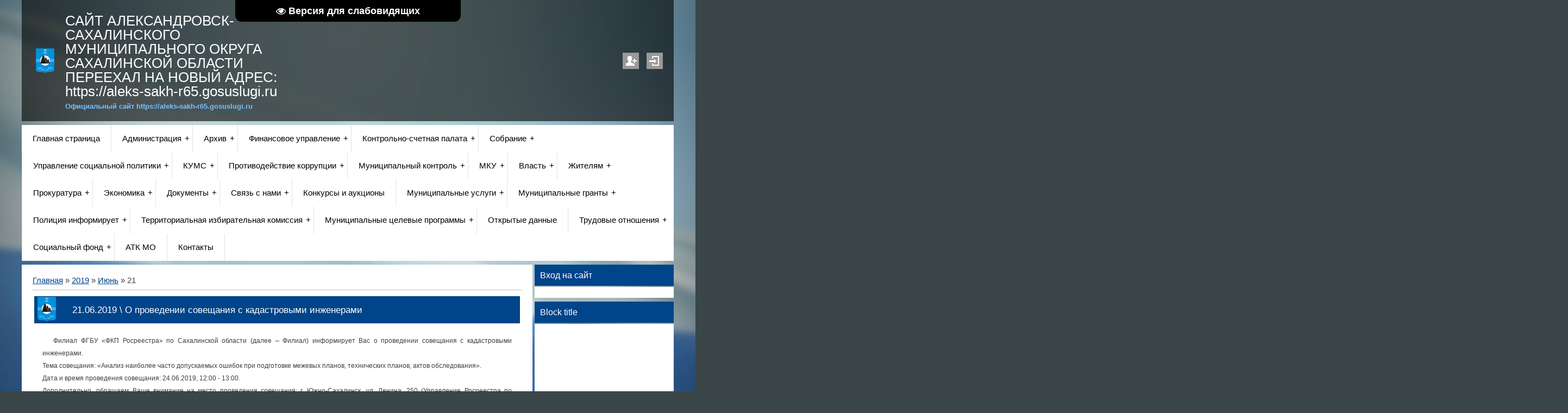

--- FILE ---
content_type: text/html; charset=UTF-8
request_url: https://www.aleks-sakh.ru/news/2019-06-21
body_size: 19261
content:
<!DOCTYPE html>
<html>
<head>
 <title>21 Июня 2019 - Александровск-Сахалинский муниципальный округ</title>
 <meta http-equiv="content-type" content="text/html; charset=UTF-8">
 <meta name="viewport" content="width=device-width; initial-scale=1">
 <meta http-equiv="X-UA-Compatible" content="IE=edge" />
 

 <link type="text/css" rel="stylesheet" href="/_st/my.css" />
 <!--[if lt IE 9]>
 <script type="text/javascript">
 var e = ("header,footer,article,aside,section,nav").split(',');
 for (var i = 0; i < e.length; i++) {
 document.createElement(e[i]);
 }
 </script>
 <![endif]-->

	<link rel="stylesheet" href="/.s/src/base.min.css?v=221908" />
	<link rel="stylesheet" href="/.s/src/layer1.min.css?v=221908" />

	<script src="/.s/src/jquery-1.12.4.min.js"></script>
	
	<script src="/.s/src/uwnd.min.js?v=221908"></script>
	<script src="//s762.ucoz.net/cgi/uutils.fcg?a=uSD&ca=2&ug=999&isp=1&r=0.175947481482233"></script>
	<link rel="stylesheet" href="/.s/src/ulightbox/ulightbox.min.css" />
	<link rel="stylesheet" href="/.s/src/social.css" />
	<script src="/.s/src/ulightbox/ulightbox.min.js"></script>
	<script src="/.s/src/visually_impaired.min.js"></script>
	<script>
/* --- UCOZ-JS-DATA --- */
window.uCoz = {"uLightboxType":1,"country":"US","site":{"id":"0aleks-sakh","host":"aleks-sakh.ucoz.ru","domain":"aleks-sakh.ru"},"ssid":"746076527002426211444","layerType":1,"module":"news","language":"ru","sign":{"5255":"Помощник","7252":"Предыдущий","7287":"Перейти на страницу с фотографией.","7253":"Начать слайд-шоу","7251":"Запрошенный контент не может быть загружен. Пожалуйста, попробуйте позже.","5458":"Следующий","3125":"Закрыть","10075":"Обязательны для выбора","3238":"Опции","7254":"Изменить размер","210178":"Замечания"}};
/* --- UCOZ-JS-CODE --- */
	var uhe    = 2;
	var lng    = 'ru';
	var has    = 0;
	var imgs   = 1;
	var bg     = 1;
	var hwidth = 0;
	var bgs    = [1, 2 ];
	var fonts  = [18,20,22,24,26,28];
	var eyeSVG = '<?xml version="1.0" encoding="utf-8"?><svg width="18" height="18" viewBox="0 0 1750 1750" xmlns="http://www.w3.org/2000/svg"><path fill="#ffffff" d="M1664 960q-152-236-381-353 61 104 61 225 0 185-131.5 316.5t-316.5 131.5-316.5-131.5-131.5-316.5q0-121 61-225-229 117-381 353 133 205 333.5 326.5t434.5 121.5 434.5-121.5 333.5-326.5zm-720-384q0-20-14-34t-34-14q-125 0-214.5 89.5t-89.5 214.5q0 20 14 34t34 14 34-14 14-34q0-86 61-147t147-61q20 0 34-14t14-34zm848 384q0 34-20 69-140 230-376.5 368.5t-499.5 138.5-499.5-139-376.5-368q-20-35-20-69t20-69q140-229 376.5-368t499.5-139 499.5 139 376.5 368q20 35 20 69z"/></svg>';
	jQuery(function ($) {
		document.body.insertAdjacentHTML('afterBegin', '<a id="uhvb" class="in-body top-centered " style="background-color:#000000; color:#ffffff; " href="javascript:;" onclick="uvcl();" itemprop="copy">'+eyeSVG+' <b>Версия для слабовидящих</b></a>');
		uhpv(has);
	});
	
 function uSocialLogin(t) {
			var params = {"yandex":{"width":870,"height":515},"ok":{"width":710,"height":390},"vkontakte":{"width":790,"height":400}};
			var ref = escape(location.protocol + '//' + ('www.aleks-sakh.ru' || location.hostname) + location.pathname + ((location.hash ? ( location.search ? location.search + '&' : '?' ) + 'rnd=' + Date.now() + location.hash : ( location.search || '' ))));
			window.open('/'+t+'?ref='+ref,'conwin','width='+params[t].width+',height='+params[t].height+',status=1,resizable=1,left='+parseInt((screen.availWidth/2)-(params[t].width/2))+',top='+parseInt((screen.availHeight/2)-(params[t].height/2)-20)+'screenX='+parseInt((screen.availWidth/2)-(params[t].width/2))+',screenY='+parseInt((screen.availHeight/2)-(params[t].height/2)-20));
			return false;
		}
		function TelegramAuth(user){
			user['a'] = 9; user['m'] = 'telegram';
			_uPostForm('', {type: 'POST', url: '/index/sub', data: user});
		}
function loginPopupForm(params = {}) { new _uWnd('LF', ' ', -250, -100, { closeonesc:1, resize:1 }, { url:'/index/40' + (params.urlParams ? '?'+params.urlParams : '') }) }
/* --- UCOZ-JS-END --- */
</script>

	<style>.UhideBlock{display:none; }</style>
	<script type="text/javascript">new Image().src = "//counter.yadro.ru/hit;noadsru?r"+escape(document.referrer)+(screen&&";s"+screen.width+"*"+screen.height+"*"+(screen.colorDepth||screen.pixelDepth))+";u"+escape(document.URL)+";"+Date.now();</script>
</head>

<body class="base">
<script>
 $(document).ready(function(){
 $('nav').find('li').has('ul').addClass('has-submenu'); 
 $('#show-menu').click(function() {
 $('nav').toggleClass('nav-opened');
 });

 $('a#logo-lnk').click(function (e) {
    if ($('span', this).hasClass('uz-signs')) {
        e.preventDefault()
    }
});
 })
</script>

<div class="container clearfix">
 <!--U1AHEADER1Z--><div id="top">
<header>
 <div class="logo">
 <h1><a href="https://aleks-sakh.ru/" title="Home" id="logo-lnk"><!-- <logo> -->САЙТ АЛЕКСАНДРОВСК-САХАЛИНСКОГО МУНИЦИПАЛЬНОГО ОКРУГА САХАЛИНСКОЙ ОБЛАСТИ ПЕРЕЕХАЛ НА НОВЫЙ АДРЕС: https://aleks-sakh-r65.gosuslugi.ru<!-- </logo> --></a></h1>
 <h2>Официальный сайт https://aleks-sakh-r65.gosuslugi.ru</h2>
</div> 

 <ul class="soc-icons">
 
 <li><a href="/register" title="Регистрация" class="i-reg">Регистрация</a></li>
 <li><a href="javascript:;" rel="nofollow" onclick="loginPopupForm(); return false;" title="Вход" class="i-in">Вход</a></li>
 
 </ul>
 </header>
 
 <div class="show-menu" id="show-menu">MENU</div>
 <nav class="clearfix">
 <!-- <sblock_nmenu> -->
<!-- <bc> --><div id="uNMenuDiv1" class="uMenuV"><ul class="uMenuRoot">
<li><a  href="/" ><span>Главная страница</span></a></li>
<li class="uWithSubmenu"><a  href="/index/administracija/0-4" ><span>Администрация</span></a><ul>
<li><a  href="http://www.aleks-sakh.ru/index/priem_na_rabotu/0-636" target="_blank"><span>Кадровое обеспечение</span></a></li>
<li><a  href="http://www.aleks-sakh.ru/index/rukovodstvo_i_struktura_administracii/0-634" target="_blank"><span>Руководство и структура</span></a></li>
<li><a  href="http://www.aleks-sakh.ru/index/podvedomstvennye_uchrezhdenija/0-974" ><span>Подведомственные учреждения</span></a></li>
<li><a  href="/index/priem_obrashhenij_lichnyj_priem_grazhdan/0-188" ><span>Прием обращений, личный прием граждан</span></a></li>
<li><a  href="/index/perechen_informacionnykh_sistem_bankov_dannykh_reestrov_registrov/0-123" ><span>Перечень информационных систем банков данных, реестров, регистров</span></a></li>
<li><a  href="http://www.aleks-sakh.ru/index/obshhestvennyj_sovet/0-984" ><span>Общественный совет</span></a></li>
<li><a  href="http://www.aleks-sakh.ru/index/okhrana_truda/0-1599" ><span>Охрана труда</span></a></li></ul></li>
<li class="uWithSubmenu"><a  href="/index/arkhiv/0-1435" ><span>Архив</span></a><ul>
<li><a  href="/index/arkhiv_obshhaja_informacija/0-1436" ><span>Архив общая информация</span></a></li>
<li><a  href="/index/istoricheskaja_spravka_arkhiv/0-1437" ><span>Историческая справка</span></a></li>
<li><a  href="/index/administrativnye_reglamenty_arkhiv/0-1445" ><span>​​​​​​​Административные регламенты Архив</span></a></li>
<li><a  href="http://www.aleks-sakh.ru/index/sposoby_poluchenija_uslug/0-1578" ><span>Способы получения услуг</span></a></li>
<li><a  href="/index/obrazcy_zajavlenij_arkhiv/0-1447" ><span>Образцы заявлений Архив</span></a></li>
<li><a  href="/index/uslugi_v_sfere_arkhivnogo_dela/0-800" ><span>Услуги в сфере архивного дела</span></a></li>
<li><a  href="/index/spisok_organizacij_istochnikov_komplektovanija_arkhiv/0-1438" ><span>Список организаций - источников комплектования Архив</span></a></li>
<li><a  href="http://www.aleks-sakh.ru/Archive/Fondy_archiva/spisok_fondov_arkhiva_na_2021.docx" ><span>Список фондов</span></a></li>
<li><a  href="/index/otskanirovannye_opisi_arkhiv/0-1439" ><span>Отсканированные описи Архив</span></a></li>
<li><a  href="/index/kartochki_fondov_po_lichnomu_sostavu/0-1441" ><span>Карточки фондов по личному составу</span></a></li>
<li><a  href="/index/novosti_arkhiv/0-1444" ><span>Новости Архив</span></a></li></ul></li>
<li class="uWithSubmenu"><a  href="/index/finansovoe_upravlenie/0-49" ><span>Финансовое управление</span></a><ul>
<li class="uWithSubmenu"><a  href="/index/o_nas/0-509" ><span>О нас</span></a><ul>
<li><a  href="/index/pravovye_osnovy_dejatelnosti_fin_upr/0-1300" ><span>Правовые основы деятельности.Фин.упр</span></a></li>
<li><a  href="/index/kontakty_fin_upr/0-1322" ><span>Контакты фин.упр</span></a></li></ul></li>
<li class="uWithSubmenu"><a  href="/index/finansy_gorodskogo_okruga_fin_upr/0-1304" ><span>Финансы муниципального округа</span></a><ul>
<li class="uWithSubmenu"><a  href="/index/budget_go/0-108" ><span>Бюджет муниципального округа</span></a><ul>
<li><a  href="/index/proekty_bjudzheta/0-242" ><span>Проекты бюджета</span></a></li>
<li><a  href="/index/ispolnenie_bjudzheta/0-243" ><span>Исполнение бюджета</span></a></li>
<li><a  href="/index/utverzhdennyj_bjudzhet/0-245" ><span>Утвержденный бюджет</span></a></li>
<li><a  href="/index/otchetnost/0-247" ><span>Отчетность</span></a></li>
<li><a  href="/index/polozhenie_o_bjudzhetnom_ustrojstve/0-387" ><span>Положение о бюджетном устройстве</span></a></li>
<li><a  href="/index/budget_go/0-108" ><span>Публичные слушания</span></a></li></ul></li>
<li><a  href="/index/reestr/0-186" ><span>Реестр</span></a></li>
<li><a  href="/index/informacija/0-178" ><span>Информация</span></a></li>
<li><a  href="/index/rejting_kachestva_finansovogo_menedzhmenta_grbs_fin_upr/0-1305" ><span>Рейтинг качества финансового менеджмента ГРБС фин.упр</span></a></li></ul></li>
<li class="uWithSubmenu"><a  href="/index/kadrovoe_obespechenie_fin_upr/0-1296" ><span>Кадровое обеспечение</span></a><ul>
<li><a  href="/index/porjadok_postuplenija_grazhdan_na_municipalnuju_sluzhbu_fin_upr/0-1317" ><span>Порядок поступления граждан на муниципальную службу Фин.упр</span></a></li>
<li><a  href="/index/svedenija_o_vakansijakh_fin_upr/0-1318" ><span>Сведения о вакансиях фин.упр</span></a></li>
<li><a  href="/index/kvalifikacionnye_trebovanija_fin_upr/0-1319" ><span>Квалификационные требования для замещения должностей муниципальной службы</span></a></li>
<li><a  href="/index/uslovija_i_rezultaty_konkursov_fin_upr/0-1320" ><span>Условия и результаты конкурсов</span></a></li></ul></li>
<li><a  href="/index/municipalnyj_dolg/0-248" ><span>Муниципальный долг</span></a></li>
<li class="uWithSubmenu"><a  href="/index/normotvorchestvo_fin_upr/0-1314" ><span>Нормотворчество</span></a><ul>
<li><a  href="/index/porjadok_obzhalovanija_normativno_pravovykh_aktov_fin_upr/0-1321" ><span>Порядок обжалования нормативно - правовых актов</span></a></li>
<li><a  href="/index/bjudzhetnaja_klassifikacija/0-859" ><span>Изданные нормативно - правовые акты</span></a></li>
<li><a  href="/index/prikazy_fin_upr/0-1343" ><span>Приказы</span></a></li></ul></li>
<li><a  href="/index/specialnaja_ocenka_uslovij_truda_fin_upr/0-1303" ><span>Специальная оценка условий труда Фин.упр</span></a></li>
<li><a  href="/index/otchet_o_rezultatakh_dejatelnosti_finansovogo_upravlenija_fin_upr/0-1302" ><span>Отчет о результатах деятельности финансового управления Фин.упр</span></a></li>
<li><a  href="/index/iniciativnoe_bjudzhetirovanie/0-958" ><span>Инициативное бюджетирование</span></a></li>
<li><a  href="http://www.aleks-sakh.ru/index/svedenija_o_nedoimke/0-1646" ><span>Сведения о недоимке</span></a></li></ul></li>
<li class="uWithSubmenu"><a  href="/index/kontrolno_schetnaja_palata/0-158" ><span>Контрольно-счетная палата</span></a><ul>
<li><a  href="http://www.aleks-sakh.ru/index/obshhaja_informacija/0-1082" ><span>Общая информация</span></a></li>
<li><a  href="http://www.aleks-sakh.ru/index/normotvorcheskaja_dejatelnost/0-1083" ><span>Нормотворческая деятельность</span></a></li>
<li><a  href="/index/informacija/0-376" ><span>Информация</span></a></li>
<li><a  href="/index/kadrovoe_obespechenie/0-1084" ><span>Кадровое обеспечение</span></a></li>
<li><a  href="http://www.aleks-sakh.ru/index/rabota_s_obrashhenijami_grazhdan/0-1085" ><span>Работа с обращениями граждан</span></a></li>
<li><a  href="http://www.aleks-sakh.ru/index/protivodejstvie_korrupcii/0-890" ><span>Противодействие коррупции</span></a></li></ul></li>
<li class="uWithSubmenu"><a  href="http://www.aleks-sakh.ru/index/sobranie_go/0-10" ><span>Собрание</span></a><ul>
<li><a  href="http://www.aleks-sakh.ru/index/o_sobranii/0-616" ><span>О нас</span></a></li>
<li><a  href="/index/deputaty_sobranija/0-1400" ><span>Депутаты собрания</span></a></li>
<li><a  href="http://www.aleks-sakh.ru/index/struktura_sobrjanija_go/0-617" ><span>Структура собрания</span></a></li>
<li><a  href="http://www.aleks-sakh.ru/index/izbir_okruga_i_deputaty/0-618" ><span>Избирательные округа и депутаты представляющие их</span></a></li>
<li><a  href="http://www.aleks-sakh.ru/index/grafik_priema_grazhdan/0-619" ><span>График приёма граждан</span></a></li>
<li><a  href="http://www.aleks-sakh.ru/index/reshenija/0-375" ><span>Решения Собрания</span></a></li>
<li><a  href="http://www.aleks-sakh.ru/index/rasporjazhenija_sobranija/0-771" ><span>Распоряжения Собрания</span></a></li>
<li><a  href="http://www.aleks-sakh.ru/index/proekty_reshenij_sobranija_go/0-483" ><span>Проекты решений Собрания</span></a></li>
<li><a  href="http://www.aleks-sakh.ru/index/povestki_zasedanij_sessij_sobranija_i_postojannykh_komissij/0-620" ><span>Повестки заседаний (сессий) Собрания и постоянных комиссий</span></a></li>
<li><a  href="http://www.aleks-sakh.ru/index/normativnye_dokumenty/0-622" ><span>Нормативные документы</span></a></li>
<li><a  href="http://www.aleks-sakh.ru/index/rabota_deputatov_s_obrashhenijami_grazhdan/0-623" ><span>Работа депутатов с обращениями граждан</span></a></li>
<li><a  href="http://www.aleks-sakh.ru/index/molodjozhnyj_parlament/0-624" ><span>Молодёжный парламент</span></a></li>
<li><a  href="http://www.aleks-sakh.ru/index/rabota_s_personalnymi_dannymi/0-930" ><span>Работа с персональными данными</span></a></li>
<li><a  href="http://www.aleks-sakh.ru/index/reestr_npa_sobranija_gorodskogo_okruga/0-932" ><span>Реестр НПА Собрания городского округа</span></a></li>
<li><a  href="http://www.aleks-sakh.ru/index/quot_otchety_o_rabote_sobranija_gorodskogo_okruga_quot_aleksandrovsk_sakhalinskij_rajon_quot_quot/0-1651" ><span>Отчеты о работе Собрания</span></a></li></ul></li>
<li class="uWithSubmenu"><a  href="/index/upravlenie_obrazovanija/0-13" ><span>Управление социальной политики</span></a><ul>
<li><a  href="http://www.aleks-sakh.ru/index/podvedomstvennye_uchrezhdenija/0-794" ><span>Подведомственные учреждения</span></a></li></ul></li>
<li class="uWithSubmenu"><a  href="/index/kums/0-21" ><span>КУМС</span></a><ul>
<li><a  href="/index/o_nas/0-510" ><span>О нас</span></a></li>
<li><a  href="/index/dokumenty/0-511" ><span>Документы</span></a></li>
<li><a  href="http://www.aleks-sakh.ru/index/plany_proverki/0-592" ><span>Реестр муниципального имущества</span></a></li>
<li><a  href="/index/informacija_dlja_grazhdan_kums/0-1362" ><span>Информация для граждан</span></a></li>
<li><a  href="/index/kums_zakupki/0-1299" ><span>КУМС Закупки</span></a></li>
<li><a  href="/index/prodazha_imuschestva_kums/0-1294" ><span>Продажа имущества</span></a></li>
<li><a  href="/index/svedenija_o_vakansijakh_kums/0-1295" ><span>Кадровое обеспечение</span></a></li>
<li><a  href="https://www.aleks-sakh.ru/index/meroprijatija_po_opredeleniju_vida_fakticheskogo_ispolzovanija_zdanij_stroenij_sooruzhenij_i_nezhilykh_pomeshhe/0-1699" ><span>Мероприятия по определению вида фактического использования зданий (строений, сооружений) и нежилых помещений для налогооблажений</span></a></li>
<li><a  href="https://www.aleks-sakh.ru/index/otchet_po_ispolneniju_meroprijatij_plana/0-1631" ><span>Годовые отчеты</span></a></li>
<li><a  href="https://www.aleks-sakh.ru/index/okhrana_truda/0-1693" ><span>Охрана труда</span></a></li>
<li><a  href="https://www.aleks-sakh.ru/index/perechen_municipalnogo_imushhestva_prednaznachennyj_dlja_predostavlenie_v_polzovanie_subektam_malogo_i_sr/0-1700" ><span>Перечень муниципального имущества, предназначенный для предоставление в пользование субъектам малого и среднего предпринимательств</span></a></li></ul></li>
<li class="uWithSubmenu"><a  href="/index/protivodejstvie_korrupcii/0-364" ><span>Противодействие коррупции</span></a><ul>
<li class="uWithSubmenu"><a  href="http://www.aleks-sakh.ru/index/administracija_go/0-1097" ><span>Администрация</span></a><ul>
<li><a  href="http://www.aleks-sakh.ru/index/normativnye_pravovye_i_inye_akty_v_sfere_protivodejstvija_korrupcii/0-891" ><span>Нормативные правовые и иные акты в сфере противодействия коррупции</span></a></li>
<li class="uWithSubmenu"><a  href="/index/nezavisimaja_antikorrupcionnaja_ehkspertiza_pravovykh_aktov_i_proektov_pravovykh_aktov/0-416" ><span>Антикоррупционная экспертиза</span></a><ul>
<li><a  href="/index/proekty_antikorrupcionnoj_ehkspertizy/0-1453" ><span>Проекты</span></a></li>
<li><a  href="/index/dokumenty/0-418" ><span>Документы</span></a></li></ul></li>
<li><a  href="http://www.aleks-sakh.ru/index/metodicheskie_materialy/0-893" ><span>Методические материалы</span></a></li>
<li><a  href="http://www.aleks-sakh.ru/index/formy_dokumentov_svjazannykh_s_protivodejstviem_korrupcii_dlja_zapolnenija/0-894" ><span>Формы документов, связанных с противодействием коррупции, для заполнения</span></a></li>
<li><a  href="/index/svedenija_o_dokhodakh_municipalnykh_sluzhashhikh/0-206" ><span> Сведения о доходах, расходах, об имуществе и обязательствах имущественного характера</span></a></li>
<li><a  href="http://www.aleks-sakh.ru/index/0-142" ><span>Обратная связь для сообщений о фактах коррупции</span></a></li>
<li><a  href="http://www.aleks-sakh.ru/index/komissija_po_sobljudeniju_trebovanij_k_sluzhebnomu_povedeniju_i_uregulirovaniju_konflikta_interesov/0-896" ><span>Комиссия по соблюдению требований к служебному поведению и урегулированию конфликта интересов</span></a></li>
<li><a  href="http://www.aleks-sakh.ru/index/izuchenie_obshhestvennogo_mnenija/0-760" ><span>Изучение общественного мнения о коррупции</span></a></li>
<li><a  href="/index/godovoj_otchet_ob_ispolnenii_plana_protivodejstvija_korrupcii_admin/0-1333" ><span>Годовой отчет об исполнении Плана противодействия коррупции Админ</span></a></li></ul></li>
<li class="uWithSubmenu"><a  href="http://www.aleks-sakh.ru/index/finansovoe_upravlenie_go/0-1098" ><span>Финансовое управление</span></a><ul>
<li><a  href="/index/normativnye_pravovye_i_inye_akty_v_sfere_protivodejstvija_korrupcii/0-1099" ><span>Нормативные правовые и иные акты в сфере противодействия коррупции</span></a></li>
<li><a  href="http://www.aleks-sakh.ru/index/nezavisimaja_antikorrupcionnaja_ehkspertiza_pravovykh_aktov_i_proektov_pravovykh_aktov/0-416" ><span>Антикоррупционная экспертиза </span></a></li>
<li><a  href="http://www.aleks-sakh.ru/index/metodicheskie_materialy/0-1670" ><span>Методические материалы</span></a></li>
<li><a  href="http://www.aleks-sakh.ru/index/formy_dokumentov_svjazannykh_s_protivodejstviem_korrupcii_dlja_zapolnenija/0-1103" ><span>Формы документов, связанных с противодействием коррупции, для заполнения</span></a></li>
<li><a  href="http://www.aleks-sakh.ru/index/svedenija_o_dokhodakh_raskhodakh_ob_imushhestve_i_objazatelstvakh_imushhestvennogo_kharaktera/0-1102" ><span>Сведения о доходах, расходах, об имуществе и обязательствах имущественного характера</span></a></li>
<li><a  href="http://www.aleks-sakh.ru/index/komissija_po_sobljudeniju_trebovanij_k_sluzhebnomu_povedeniju_i_uregulirovaniju_konfliktov/0-1101" ><span>Комиссия по соблюдению требований к служебному поведению и урегулированию конфликтов</span></a></li>
<li><a  href="https://www.aleks-sakh.ru/index/obratnaja_svjaz_dlja_soobshhenij_o_faktakh_korrupcii_fin_upralvenie/0-1701" ><span>Обратная связь для сообщений о фактах коррупции</span></a></li>
<li><a  href="/index/otchet_po_ispolneniju_meroprijatij_plana_fin_upr/0-1334" ><span>Отчет по исполнению мероприятий плана</span></a></li>
<li><a  href="/index/meroprijatija_antikorrupcionnoj_napravlennosti/0-1428" ><span>Мероприятия антикоррупционной направленности</span></a></li></ul></li>
<li class="uWithSubmenu"><a  href="http://www.aleks-sakh.ru/index/sobranie_go/0-1104" ><span>Собрание</span></a><ul>
<li><a  href="http://www.aleks-sakh.ru/index/normativnye_pravovye_i_inye_akty_v_sfere_protivodejstvija_korrupcii/0-1117" ><span>Нормативные правовые и иные акты в сфере противодействия коррупции</span></a></li>
<li><a  href="http://www.aleks-sakh.ru/index/antikorrupcionnaja_ehkspertiza_sobranie/0-1512" ><span>Антикоррупционная экспертиза</span></a></li>
<li><a  href="http://www.aleks-sakh.ru/index/metodicheskie_materialy/0-893" ><span>Методические материалы</span></a></li>
<li><a  href="http://www.aleks-sakh.ru/index/formy_dokumentov_svjazannykh_s_protivodejstviem_korrupcii_dlja_zapolnenija/0-1126" ><span>Формы документов, связанных с противодействием коррупции, для заполнения</span></a></li>
<li><a  href="http://www.aleks-sakh.ru/index/svedenija_o_dokhodakh_sobranija_gorodskogo_okruga/0-1116" ><span>Сведения о доходах, расходах, об имуществе и обязательствах имущественного характера</span></a></li>
<li><a  href="/index/komissija_po_sobljudeniju_trebovanij_sobranie/0-1326" ><span>Комиссия по соблюдению требований Собрание</span></a></li>
<li><a  href="http://www.aleks-sakh.ru/index/protivodejstvie_korrupcii_obratnaja_svjaz_sobranie/0-1513" ><span>Обратная связь для сообщения о фактах коррупции</span></a></li>
<li><a  href="http://www.aleks-sakh.ru/index/otchet_po_ispolneniju_meroprijatij_plana/0-1640" ><span>Отчет по исполнению мероприятий плана</span></a></li>
<li><a  href="https://www.aleks-sakh.ru/index/plany_meroprijatij_po_protivodejstviju_korrupcii/0-1738" ><span>Планы мероприятий по противодействию коррупции</span></a></li></ul></li>
<li class="uWithSubmenu"><a  href="http://www.aleks-sakh.ru/index/kums/0-1105" ><span>КУМС</span></a><ul>
<li><a  href="http://www.aleks-sakh.ru/index/normativnye_pravovye_i_inye_akty_v_sfere_protivodejstvija_korrupcii/0-1119" ><span>Нормативные правовые и иные акты в сфере противодействия коррупции</span></a></li>
<li><a  href="http://www.aleks-sakh.ru/index/nezavisimaja_antikorrupcionnaja_ehkspertiza_pravovykh_aktov_i_proektov_pravovykh_aktov/0-416" ><span>Антикоррупционная экспертиза</span></a></li>
<li><a  href="http://www.aleks-sakh.ru/index/metodicheskie_materialy/0-893" ><span>Методические материалы</span></a></li>
<li><a  href="http://www.aleks-sakh.ru/index/formy_dokumentov_svjazannykh_s_protivodejstviem_korrupcii_dlja_zapolnenija/0-894" ><span>Формы документов, связанных с противодействием коррупции, для заполнения</span></a></li>
<li><a  href="http://www.aleks-sakh.ru/index/svedenija_o_dokhodakh_kums/0-1121" ><span>Сведения о доходах, расходах, об имуществе и обязательствах имущественного характера</span></a></li>
<li><a  href="/index/komissija_po_sobljudeniju_trebovanij_k_sluzhebnomu_povedeniju_i_uregulirovaniju_konflikta_interesov/0-896" ><span>Комиссия по соблюдению требований к служебному поведению и урегулированию конфликта интересов</span></a></li>
<li><a  href="http://www.aleks-sakh.ru/index/0-142" ><span>Обратная связь для сообщения о фактах коррупции</span></a></li>
<li><a  href="http://www.aleks-sakh.ru/index/izuchenie_obshhestvennogo_mnenija/0-760" ><span>Изучение общественного мнения</span></a></li>
<li><a  href="http://www.aleks-sakh.ru/index/otchet_po_ispolneniju_meroprijatij_plana/0-1631" ><span>Отчет по исполнению мероприятий плана</span></a></li></ul></li></ul></li>
<li class="uWithSubmenu"><a  href="http://www.aleks-sakh.ru/index/municipalnyj_kontrol/0-748" ><span>Муниципальный контроль</span></a><ul>
<li><a  href="/index/finansovyj_kontrol/0-887" ><span>Финансовый контроль</span></a></li>
<li><a  href="/index/zemelnyj_kontrol/0-751" ><span>Земельный контроль</span></a></li>
<li><a  href="/index/zhilishhnyj_kontrol/0-752" ><span>Жилищный контроль</span></a></li>
<li><a  href="/index/kontrol_v_sfere_zhkkh/0-755" ><span>контроль в сфере ЖКХ</span></a></li>
<li><a  href="/index/kontrol_v_sfere_transporta/0-756" ><span>Контроль в сфере транспорта</span></a></li>
<li><a  href="/index/kontrol_v_oblasti_torgovli/0-1298" ><span>Контроль в сфере торговли</span></a></li>
<li><a  href="/index/kontrol_v_sfere_okhrany_nedr/0-758" ><span>Контроль в сфере охраны недр</span></a></li>
<li><a  href="/index/lesnoj_kontrol/0-1135" ><span>Лесной контроль</span></a></li></ul></li>
<li class="uWithSubmenu"><a  href="/index/municipalnye_uchrezhdenija/0-214" ><span>МКУ</span></a><ul>
<li><a  href="/index/mku_quot_zakazchik_quot/0-221" ><span>МКУ "Заказчик"</span></a></li>
<li><a  href="/index/mku_quot_khoz_upravlenie_admin_quot/0-381" ><span>МКУ "Хоз.управление.админ"</span></a></li>
<li><a  href="/index/centralizovannaja_bukhgalterija/0-512" ><span>Централизованная бухгалтерия</span></a></li></ul></li>
<li class="uWithSubmenu"><a  href="http://www.aleks-sakh.ru/index/vlast/0-628" ><span>Власть</span></a><ul>
<li><a  href="/index/ogorode/0-2" ><span>О городе</span></a></li>
<li><a  href="/index/ustav_rajona/0-632" ><span>Устав района</span></a></li>
<li><a  href="/index/identifikacionnaja_kartochka/0-433" ><span>Идентификационная карточка</span></a></li>
<li><a  href="/index/rukovodstvo_administracii/0-633" ><span>Руководство администрации</span></a></li>
<li><a  href="/index/sobranie_go/0-10" ><span>Собрание</span></a></li>
<li><a  href="/index/municipalnye_pravovye_akty/0-635" ><span>Муниципальные правовые акты</span></a></li>
<li><a  href="http://www.aleks-sakh.ru/index/ispolnenie_majskikh_ukazov_prezidenta_rf/0-611" ><span>Исполнение майских указов Президента РФ</span></a></li>
<li><a  href="http://www.aleks-sakh.ru/index/selskie_administracii/0-222" ><span>Сельские администрации</span></a></li>
<li><a  href="/index/organy_mestnogo_samoupravlenija/0-1065" ><span>Органы местного самоуправления</span></a></li>
<li><a  href="/index/teksty_oficialnykh_vystuplenij/0-1331" ><span>Тексты  официальных выступлений</span></a></li>
<li><a  href="/index/otchet_mehra/0-670" ><span>Отчет Мэра</span></a></li>
<li class="uWithSubmenu"><a  href="/index/inye_organy/0-213" ><span>Иные органы</span></a><ul>
<li><a  href="/index/centr_zanjatosti/0-16" ><span>Центр занятости</span></a></li>
<li class="uWithSubmenu"><a  href="/index/omvd_rf_po_aleksandrovs_sakhalinskij/0-334" ><span>ОМВД РФ по Александровск-Сахалинскому</span></a><ul>
<li><a  href="/index/obshhie_svedenija/0-335" ><span>Общие сведения</span></a></li>
<li><a  href="/index/grafik_priema_grazhdan/0-336" ><span>График приема граждан</span></a></li>
<li><a  href="/index/nomera_telefonov/0-337" ><span>Номера телефонов</span></a></li>
<li><a  href="/index/uchastki_uup/0-338" ><span>Участки УУП</span></a></li></ul></li>
<li class="uWithSubmenu"><a  href="/index/socialnaja_zashhita/0-458" ><span>Социальная защита</span></a><ul>
<li><a  href="/index/gosudarstvennoe_kazennoe_uchrezhdenie_quot_centr_socialnoj_podderzhki_sakhalinskoj_oblasti_quot/0-459" ><span>Государственное казенное учреждение "Центр социальной поддержки Сахалинской области"</span></a></li>
<li class="uWithSubmenu"><a  href="/index/otdelenie_po_aleksandrovs_sakhalinskomu_rajonu_gku_quot_centr_socialnoj_podderzhki_sakhalinskoj_oblasti_qu/0-464" ><span>Отделение по Александровс-Сахалинскому району ГКУ  "Центр социальной поддержки Сахалинской области"</span></a><ul>
<li><a  href="/index/obshhie_svedenija/0-467" ><span>Общие сведения</span></a></li>
<li><a  href="/index/informacija/0-471" ><span>Информация</span></a></li></ul></li></ul></li>
<li><a  href="http://www.aleks-sakh.ru/index/tos/0-825" ><span>ТОС</span></a></li>
<li><a  href="http://www.aleks-sakh.ru/index/otdelenie_moi_dokumenty_mfc/0-853" target="_blank"><span>Отделение "Мои документы" (МФЦ)</span></a></li></ul></li></ul></li>
<li class="uWithSubmenu"><a  href="http://www.aleks-sakh.ru/index/zhiteljam/0-1057" target="_blank"><span>Жителям</span></a><ul>
<li><a  href="http://www.aleks-sakh.ru/index/ogorode/0-2" ><span>О городе</span></a></li>
<li class="uWithSubmenu"><a  href="/index/stroitelstvo_i_arkhitektura/0-1058" ><span>Строительство и архитектура</span></a><ul>
<li><a  href="http://data.admsakhalin.ru/grad/web/site/index.php?r=index&id=1" ><span>Градостроительная деятельность</span></a></li>
<li><a  href="/index/planirovka_i_mezhevanie_territorii/0-1021" ><span>Планировка и межевание территории</span></a></li>
<li><a  href="http://www.aleks-sakh.ru/index/reestry_vydannykh_razreshenij_na_stroitelstvo_i_vvod/0-910" ><span>Реестры разрешений на строительство и ввод</span></a></li>
<li class="uWithSubmenu"><a  href="http://www.aleks-sakh.ru/index/publichnye_obshhestvennye_slushanija/0-706" ><span>Публичные / общественные слушания</span></a><ul>
<li><a  href="http://www.aleks-sakh.ru/index/publichnye_obshhestvennye_slushanija_po_voprosam_arkhitektury_i_gradostroitelstva/0-933" target="_blank"><span>Публичные / общественные слушания по вопросам архитектуры и градостроительства</span></a></li></ul></li>
<li><a  href="http://www.aleks-sakh.ru/index/mestnye_normativy_gradostroitelnogo_proektirovanija/0-936" ><span>Местные нормативы ГП</span></a></li>
<li><a  href="http://www.aleks-sakh.ru/index/gradostroitelnoe_zonirovanie/0-834" ><span>Градостроительное зонирование</span></a></li>
<li><a  href="http://www.aleks-sakh.ru/index/territorialnoe_planirovanie/0-836" ><span>Территориальное планирование</span></a></li>
<li><a  href="/index/objavlenija_arkhitektury/0-1340" ><span>Объявления</span></a></li>
<li><a  href="/index/plan_kompleksnogo_osvoenija_zemelnykh_uchastkov_v_celjakh_stroitelstva_standartnogo_zhilja_arkhit/0-1361" ><span>План комплексного освоения земельных участков в целях строительства стандартного жилья</span></a></li>
<li><a  href="/index/granicy_zon_zatoplenija_podtoplenija_na_territorii_gorodskogo_okruga_aleksandrovsk_sakhalinskij_rajon/0-1476" ><span>Границы зон затопления, подтопления на территории Александровск-Сахалинского муниципального округа</span></a></li></ul></li>
<li class="uWithSubmenu"><a  href="/index/obrazovanie/0-1060" ><span>Образование</span></a><ul>
<li class="uWithSubmenu"><a  href="/index/professionalnoe_obrazovanie/0-200" ><span>Профессиональное образование</span></a><ul>
<li><a  href="/index/medicinskij_kolledzh_asfgobu_spo_quot_sbmk_quot/0-201" ><span>Медицинский колледж</span></a></li></ul></li></ul></li>
<li class="uWithSubmenu"><a  href="https://www.aleks-sakh.ru/index/upravlenie_obrazovanija/0-13" ><span>Культура, спорт, молодежная политика</span></a><ul>
<li><a  href="/index/mero_2/0-1194" ><span>Мероприятия</span></a></li>
<li><a  href="/index/uchrezhdenija_kultury_sporta_i_molodezhnoj_politiki/0-1196" ><span>Учреждения культуры, спорта и молодежной политики</span></a></li>
<li><a  href="/index/usp_informacija/0-1201" ><span>УСП Информация</span></a></li></ul></li>
<li class="uWithSubmenu"><a  href="http://www.aleks-sakh.ru/index/turizm/0-925" ><span>Туризм</span></a><ul>
<li><a  href="//www.aleks-sakh.ru/index/sobytijnyj_turizm/0-1045" ><span>Событийный туризм</span></a></li>
<li><a  href="//www.aleks-sakh.ru/index/marshruty_turisticheskikh_trop/0-1048" ><span>Маршруты туристических троп</span></a></li></ul></li>
<li class="uWithSubmenu"><a  href="http://www.aleks-sakh.ru/index/zhkkh/0-1062" ><span>ЖКХ</span></a><ul>
<li class="uWithSubmenu"><a  href="http://www.aleks-sakh.ru/index/blagoustrojstvo_rajona/0-701" ><span>ЖКХ / Благоустройство района</span></a><ul>
<li><a  href="http://www.aleks-sakh.ru/index/upravljajushhie_kompanii/0-914" ><span>Управляющие компании</span></a></li>
<li><a  href="http://www.aleks-sakh.ru/index/pravila_blagoustrojstva_i_sanitarnogo_soderzhanija/0-940" target="_blank"><span>Правила благоустройства и содержания территории</span></a></li></ul></li>
<li class="uWithSubmenu"><a  href="http://www.aleks-sakh.ru/index/podkljuchenie_k_sistemam_teplosnabzhenija_podkljuchenie_tekhnologicheskoe_prisoedinenie_k_centralizovannym/0-920" ><span>Подключение к системам теплоснабжения и централизованным системам</span></a><ul>
<li><a  href="http://www.aleks-sakh.ru/index/normativno_pravovye_akty/0-921" ><span>Нормативно правовые акты</span></a></li></ul></li>
<li><a  href="http://www.aleks-sakh.ru/index/publichnye_obshhestvennye_slushanija_voprosov_zhilishhno_kommunalnogo_khozjajstva/0-934" target="_blank"><span>Публичные / общественные слушания по вопросам ЖКХ</span></a></li>
<li><a  href="http://www.aleks-sakh.ru/index/aktualizacija_skhem_teplosnabzhenija/0-1576" ><span>Актуализация схем теплоснабжения</span></a></li></ul></li>
<li class="uWithSubmenu"><a  href="/index/zdravookhranenie/0-1028" ><span>Здравоохранение</span></a><ul>
<li><a  href="http://a-sakh-crb.ru" target="_blank"><span>ГБУЗ "Александровск-Сахалинская ЦРБ"</span></a></li>
<li><a  href="/index/dispanserizacija/0-1029" ><span>Диспансеризация</span></a></li>
<li><a  href="/index/profilaktika/0-1030" ><span>Профилактика</span></a></li></ul></li>
<li><a  href="http://www.aleks-sakh.ru/index/programmy_kompleksnogo_razvitija/0-1042" target="_blank"><span>Программы комплексного развития</span></a></li>
<li><a  href="/photo" ><span>Фотоальбомы</span></a></li>
<li><a  href="/index/smi/0-90" ><span>СМИ</span></a></li>
<li><a  href="/index/zhilishhnye_subsidii_popereseleniju_i_rks/0-569" ><span>Жилищные субсидии попереселению и РКС</span></a></li>
<li><a  href="http://www.aleks-sakh.ru/index/o_dalnevostochnom_gektare/0-819" ><span>О Дальневосточном гектаре</span></a></li>
<li><a  href="http://www.aleks-sakh.ru/index/izjatie_zemelnykh_uchastkov_dlja_municipalnykh_nuzhd_kums/0-1516" ><span>Изъятие земельных участков для муниципальных нужд</span></a></li>
<li><a  href="https://www.aleks-sakh.ru/index/gorodskaja_banja/0-1691" ><span>Городская баня</span></a></li></ul></li>
<li class="uWithSubmenu"><a  href="http://www.aleks-sakh.ru/index/raznoe/0-1076" target="_blank"><span>Прокуратура</span></a><ul>
<li><a  href="/index/prokuror_razjasnjaet/0-518" ><span>Прокурор разъясняет</span></a></li>
<li><a  href="http://www.aleks-sakh.ru/index/prokuror_informariruet/0-669" ><span>Прокурор информирует</span></a></li></ul></li>
<li class="uWithSubmenu"><a  href="/index/ehkonomika/0-55" ><span>Экономика</span></a><ul>
<li><a  href="https://disk.yandex.ru/i/TUQz2rsGVr70uw" ><span>Мастер-план Александровск-Сахалинский</span></a></li>
<li><a  href="https://zakupki.gov.ru/epz/main/public/home.html" ><span>Информация о закупах товаров, работ, услуг для обеспечения муниципальных нужд</span></a></li>
<li><a  href="/index/rybolovstvo/0-1342" ><span>Рыболовство</span></a></li>
<li><a  href="http://www.aleks-sakh.ru/index/lesnoe_khozjajstvo/0-1594" ><span>Лесное хозяйство</span></a></li>
<li class="uWithSubmenu"><a  href="/index/socialno_ehkonomicheskoe_polozhenie/0-57" ><span>Социально экономическое положение</span></a><ul>
<li><a  href="/index/dokumenty/0-60" ><span>Документы</span></a></li>
<li><a  href="/index/informacija/0-61" ><span>Информация</span></a></li>
<li><a  href="http://www.aleks-sakh.ru/index/prognoz_socialno_ehkonomicheskogo_razvitija/0-807" target="_blank"><span>Социально-экономическое развитие</span></a></li></ul></li>
<li><a  href="/index/potrebitelskij-rynok/0-761" ><span>Потребительский рынок</span></a></li>
<li><a  href="/index/jarmarki/0-1039" ><span>Ярмарки</span></a></li>
<li class="uWithSubmenu"><a  href="http://www.aleks-sakh.ru/index/selskoe_khozjajstvo/0-842" ><span>Сельское хозяйство</span></a><ul>
<li><a  href="http://www.aleks-sakh.ru/index/konkursy/0-843" ><span>Конкурсы</span></a></li>
<li><a  href="/index/veterinarnaja_sluzhba_informiruet/0-1590" ><span>Ветеринарная служба информирует</span></a></li>
<li><a  href="/index/selskoe_khozjajstvo_informacija_2/0-1355" ><span>Информация</span></a></li>
<li><a  href="/index/selskoe_khozjajstvo_dokumenty/0-1248" ><span>Документы</span></a></li>
<li><a  href="/index/normativno_pravovye_akty_ehkonomicheskij/0-1503" ><span>Нормативно-правовые акты</span></a></li></ul></li>
<li class="uWithSubmenu"><a  href="/index/malyj_i_srednij_biznes/0-58" ><span>Малый и средний бизнес</span></a><ul>
<li><a  href="/index/dokumenty/0-62" ><span>Документы</span></a></li>
<li><a  href="/index/informacija/0-63" ><span>Информация</span></a></li>
<li><a  href="/index/objavlenija/0-64" ><span>Объявления</span></a></li>
<li><a  href="/index/reestr_subektov_malogo_i_srednego_biznesa_poluchatelej_podderzhki/0-152" ><span>Реестр субъектов малого и среднего бизнеса - получателей поддержки</span></a></li>
<li><a  href="/index/svedenija_o_malom_i_srednem_biznese/0-568" ><span>Сведения о малом и среднем бизнесе</span></a></li>
<li><a  href="http://www.aleks-sakh.ru/index/informacija_ao_korporacija_msp/0-938" ><span>Информация АО Корпорация МСП</span></a></li>
<li><a  href="/index/imushhestvennaja_podderzhka/0-1234" ><span>Имущественная поддержка</span></a></li>
<li><a  href="http://www.aleks-sakh.ru/index/v_pomoshh_predprinimatelju/0-926" ><span>В помощь предпринимателю</span></a></li>
<li><a  href="http://www.aleks-sakh.ru/index/protokoly_zasedanija_rabochej_gruppy_koordinacionnogo_soveta_po_voprosam_razvitija_i_podderzhki_malogo/0-1450" ><span>Протоколы  заседания рабочей группы координационного совета по вопросам развития и поддержки малого и среднего предпринимательства</span></a></li>
<li><a  href="/index/socialnoe_predprinimatelstvo/0-1469" ><span>Социальное предпринимательство</span></a></li>
<li><a  href="http://www.aleks-sakh.ru/index/sovet_po_voprosam_razvitija_i_podderzhki_malogo_i_srednego_predprinimatelstva/0-1575" ><span>Совет по вопросам развития и поддержки малого и среднего предпринимательства</span></a></li></ul></li>
<li><a  href="/index/novosti/0-59" ><span>Новости</span></a></li>
<li class="uWithSubmenu"><a  href="/index/dejatelnost_taksi/0-529" ><span>Транспорт</span></a><ul>
<li><a  href="/index/dokumenty/0-530" ><span>Документы</span></a></li>
<li><a  href="/index/informacija/0-531" ><span>Информация</span></a></li></ul></li>
<li><a  href="http://www.aleks-sakh.ru/index/investicionnaya_deyatelnost/0-852" ><span>Инвестиции</span></a></li>
<li><a  href="http://www.aleks-sakh.ru/index/ocenka_regulirujushhego_vozdejstvija_npa/0-935" target="_blank"><span>Оценка регулирующего воздействия НПА</span></a></li>
<li class="uWithSubmenu"><a  href="http://www.aleks-sakh.ru/index/razvitie_konkurencii/0-937" ><span>Развитие конкуренции</span></a><ul>
<li><a  href="http://www.aleks-sakh.ru/index/npa_ehkonomika/0-1527" ><span>НПА экономика</span></a></li>
<li><a  href="http://www.aleks-sakh.ru/index/doklady_ehkonomika/0-1528" ><span>Доклады экономика</span></a></li>
<li><a  href="http://www.aleks-sakh.ru/index/infomacija_ehkonomika/0-1529" ><span>Инфомация экономика</span></a></li></ul></li>
<li><a  href="/index/ocenka_ehffektivnosti_dejatelnosti_omsu/0-1164" ><span>Оценка Эффективности деятельности ОМСУ</span></a></li>
<li><a  href="/index/sovet_upolnomochennykh_predstavitelej_korennykh_malochislennykh_narodov_severa_ehkonomicheskij/0-1392" ><span>Совет уполномоченных представителей коренных малочисленных народов Севера экономический</span></a></li>
<li><a  href="http://www.aleks-sakh.ru/index/objazatelnaja_markirovka_tovarov/0-1647" ><span>Обязательная маркировка товаров</span></a></li></ul></li>
<li class="uWithSubmenu"><a  href="/index/dokumenty/0-1066" ><span>Документы</span></a><ul>
<li class="uWithSubmenu"><a  href="http://www.aleks-sakh.ru/index/municipalnye_pravovye_akty/0-635" ><span>Муниципальные правовые акты</span></a><ul>
<li class="uWithSubmenu"><a  href="http://www.aleks-sakh.ru/index/postanovlenija/0-86" ><span>Постановления</span></a><ul>
<li><a  href="https://www.aleks-sakh.ru/index/2025/0-1740" ><span>2025</span></a></li>
<li><a  href="http://www.aleks-sakh.ru/index/2024/0-1634" ><span>2024</span></a></li>
<li><a  href="http://www.aleks-sakh.ru/index/2023/0-1556" ><span>2023</span></a></li>
<li><a  href="http://www.aleks-sakh.ru/index/postanovlenija/0-86" target="_blank"><span>Прошлых лет</span></a></li></ul></li>
<li><a  href="http://www.aleks-sakh.ru/index/rasporjazhenija/0-151" ><span>Распоряжения</span></a></li>
<li><a  href="http://www.aleks-sakh.ru/index/03_postanovlenija_mehra/0-1612" ><span>Постановления мэра</span></a></li>
<li><a  href="http://www.aleks-sakh.ru/index/rasporjazhenija_mehra/0-1628" ><span>Распоряжения мэра</span></a></li>
<li><a  href="http://www.aleks-sakh.ru/index/reshenija/0-375" ><span>Решения Собрания</span></a></li></ul></li>
<li><a  href="http://www.aleks-sakh.ru/index/npa_pravitelstva_sakhalinskoj_oblasti/0-711" target="_blank"><span>НПА Правительства Сахалинской области</span></a></li></ul></li>
<li class="uWithSubmenu"><a  href="/index/svjaz_s_nami/0-1067" ><span>Связь с нами</span></a><ul>
<li class="uWithSubmenu"><a  href="/index/web_prijomnaja/0-68" ><span>WEB-приёмная</span></a><ul>
<li><a  href="/index/obratitsja_v_administraciju/0-69" ><span>Обратиться в администрацию</span></a></li>
<li><a  href="/index/obratitsja_k_mehru/0-217" ><span>Обратиться к мэру</span></a></li></ul></li>
<li><a  href="/gb" ><span>Гостевая книга</span></a></li>
<li><a  href="http://www.aleks-sakh.ru/index/identifikacionnaja_kartochka/0-433" target="_blank"><span>Контакты \ Идентификационная карточка</span></a></li></ul></li>
<li><a  href="http://www.aleks-sakh.ru/index/konkursy_i_aukciony/0-1642" ><span>Конкурсы и аукционы</span></a></li>
<li class="uWithSubmenu"><a  href="/index/municipalnye_uslugi/0-18" ><span>Муниципальные услуги</span></a><ul>
<li><a  href="http://www.aleks-sakh.ru/index/o_municipalnykh_uslugakh/0-872" ><span>О муниципальных услугах</span></a></li>
<li><a  href="/index/utverzhdennye_reglamenty/0-145" ><span>Утвержденные регламенты</span></a></li>
<li><a  href="/index/proekty_reglamentov/0-1233" ><span>Проекты регламентов</span></a></li>
<li><a  href="/index/tekhnologicheskie_skhemy/0-1197" ><span>Технологические схемы</span></a></li>
<li class="uWithSubmenu"><a  href="/index/municipalnye_uslugi_predostavljaemye_v_ehlektronnom_vide/0-232" ><span>Муниципальные услуги, предоставляемые в электронном виде</span></a><ul>
<li><a  href="http://www.aleks-sakh.ru/index/registracija_na_portale/0-850" target="_blank"><span>Регистрация на портале госуслуг</span></a></li>
<li><a  href="/index/uslugi_v_sfere_gradostroitelstva/0-238" ><span>Услуги в сфере градостроительства</span></a></li>
<li><a  href="/index/uslugi_v_sfere_obrazovanija/0-240" ><span>Услуги в сфере образования</span></a></li>
<li><a  href="/index/uslugi_v_sfere_imushhestvennykh_i_zemelnykh_otnoshenij/0-249" ><span>Услуги в сфере имущественных и земельных отношений</span></a></li>
<li><a  href="/index/uslugi_v_sfere_zhkkh/0-283" ><span>Услуги в сфере ЖКХ</span></a></li>
<li><a  href="/index/uslugi_v_sfere_kultury_i_sporta/0-287" ><span>Услуги в сфере культуры и спорта</span></a></li>
<li><a  href="/index/uslugi_v_sfere_predprinimatelstva_i_torgovli/0-305" ><span>Услуги в сфере предпринимательства и торговли</span></a></li>
<li><a  href="http://www.aleks-sakh.ru/index/uslugi_v_sfere_transporta_i_dorog/0-801" target="_blank"><span>Услуги в сфере транспорта и дорог</span></a></li></ul></li></ul></li>
<li class="uWithSubmenu"><a  href="http://www.aleks-sakh.ru/index/municipalnye_granty/0-905" ><span>Муниципальные гранты</span></a><ul>
<li><a  href="/index/konkursy/0-906" ><span>Конкурсы</span></a></li>
<li><a  href="/index/rezultaty_konkursnogo_otbora/0-907" ><span>Результаты конкурсного отбора</span></a></li>
<li><a  href="/index/itogi_realizacii_proektov/0-908" ><span>Итоги реализации проектов</span></a></li>
<li><a  href="/index/normativno_pravovaja_dokumentacija/0-909" ><span>Нормативно-правовая документация</span></a></li></ul></li>
<li class="uWithSubmenu"><a  href="/index/policija_informiruet/0-1202" ><span>Полиция информирует</span></a><ul>
<li><a  href="/index/vnimanie_moshenniki/0-1236" ><span>Внимание - мошенники!</span></a></li>
<li><a  href="http://www.aleks-sakh.ru/Police_info/2024/svedenija_ob_otdele_i_rukovodstve.docx" ><span>Сведения об отделе и руководстве</span></a></li>
<li><a  href="http://www.aleks-sakh.ru/Police_info/priem_i_registracija_zajavlenij.docx" ><span>Прием и регистрация заявлений о преступлениях</span></a></li>
<li><a  href="http://www.aleks-sakh.ru/Police_info/2024/raspisanie_predostavlenija_gosuslug.docx" ><span>Расписание предоставления госуслуг сотрудниками ОМВД России</span></a></li>
<li><a  href="http://www.aleks-sakh.ru/Police_info/2024/kontakty_rukovoditelej_k_kotorym_vy_mozhete_obrati.docx" ><span>Контакты руководителей</span></a></li>
<li><a  href="https://docviewer.yandex.ru/view/604900135/?*=acsAFq3qtC5g7IGfIFf3MtSanqB7InVybCI6InlhLWJyb3dzZXI6Ly80RFQxdVhFUFJySlJYbFVGb2V3cnVHNWZ1cEtTUUlvQVVtTmNN" ><span>Телефоны доверия "горячей линии" МВД России</span></a></li>
<li><a  href="http://yadi.sk/i/hofDVm80dV5hjQ" ><span>Видеоролик: Антикоррупция</span></a></li></ul></li>
<li class="uWithSubmenu"><a  href="http://www.aleks-sakh.ru/index/vybory/0-66" ><span>Территориальная избирательная комиссия</span></a><ul>
<li><a  href="http://www.aleks-sakh.ru/index/tik_vybory_deputatov/0-1539" ><span>Выборы депутатов</span></a></li>
<li><a  href="http://www.sakhalin.vybory.izbirkom.ru/region/sakhalin/?action=ik&vrn=4654001136290" ><span>Участковые избирательные комиссии</span></a></li>
<li><a  href="http://www.sakhalin.vybory.izbirkom.ru/region/sakhalin" ><span>Выборы и референдумы</span></a></li>
<li><a  href="http://www.sakhalin.izbirkom.ru/zakonodatelstvo-o-vyborakh-i-referendumakh/" ><span>Законодательство о выборах и референдумах</span></a></li>
<li><a  href="http://www.sakhalin.izbirkom.ru/politicheskie-partii/" ><span>Политические партии</span></a></li>
<li><a  href="http://www.sakhalin.izbirkom.ru/chislennost-izbirateley/" ><span>Численность избирателей</span></a></li>
<li><a  href="/index/arkhivy_vyborov_i_referendumov/0-1184" ><span>Архивы выборов и референдумов</span></a></li>
<li><a  href="/index/rezerv_sostavov_uchastkovykh_komissij/0-1185" ><span>Резерв составов участковых комиссий</span></a></li></ul></li>
<li class="uWithSubmenu"><a  href="/index/municipalnye_celevye_programmy/0-485" ><span>Муниципальные целевые программы</span></a><ul>
<li><a  href="/index/perechen_i_porjadok_razrabotki_realizacii_i_ocenki_ehffektivnosti_mp/0-1004" ><span>Перечень и Порядок разработки, реализации и оценки эффективности МП</span></a></li>
<li><a  href="/index/obshhestvennoe_obsuzhdenie_proektov_municipalnykh_prgramm/0-1005" ><span>Общественное обсуждение проектов муниципальных прграмм</span></a></li>
<li><a  href="/index/svodnyj_doklad_o_realizacii_mp/0-1006" ><span>Сводный доклад о реализации МП</span></a></li>
<li><a  href="/index/municipalnye_programmy/0-1007" ><span>Муниципальные программы</span></a></li></ul></li>
<li><a  href="/index/otkrytye_dannye_sakhalinskoj_oblasti/0-1239" ><span>Открытые данные</span></a></li>
<li class="uWithSubmenu"><a  href="/index/trudovye_otnoshenija/0-1398" ><span>Трудовые отношения</span></a><ul>
<li><a  href="/index/informacija_dlja_rabotodatelej/0-1395" ><span>Информация для работодателей</span></a></li>
<li><a  href="/index/trudovoj_dogovor_s_rabotodatelem_fiz_licom_ehkonomicheskij/0-1356" ><span>Трудовой договор с работодателем - физ.лицом Экономический</span></a></li>
<li><a  href="http://www.aleks-sakh.ru/index/mrot/0-1396" ><span>МРОТ</span></a></li>
<li><a  href="/index/tor_aleksandrovsk_sakhalinskogo_rajona/0-1397" ><span>ТОР Александровск-Сахалинского района</span></a></li></ul></li>
<li class="uWithSubmenu"><a  href="/index/socialnyi_fond/0-17" ><span>Социальный фонд</span></a><ul>
<li><a  href="http://www.aleks-sakh.ru/index/contacty/0-122" ><span>Контакты</span></a></li>
<li><a  href="/index/novosti/0-1574" ><span>Новости</span></a></li></ul></li>
<li><a  href="/index/atk_mo/0-1681" ><span>АТК МО</span></a></li>
<li><a  href="/index/kontakty/0-1746" ><span>Контакты</span></a></li></ul></div><!-- </bc> -->
<!-- </sblock_nmenu> -->
 </nav>
 </div><!--/U1AHEADER1Z-->
 
 <!-- <middle> -->

 <div class="content-wrap clearfix ">
 <section>
 <div class="content">
 <!-- <body> --><a href="https://aleks-sakh.ru/"><!--<s5176>-->Главная<!--</s>--></a> &raquo; <a class="dateBar breadcrumb-item" href="/news/2019-00">2019</a> <span class="breadcrumb-sep">&raquo;</span> <a class="dateBar breadcrumb-item" href="/news/2019-06">Июнь</a> <span class="breadcrumb-sep">&raquo;</span> <span class="breadcrumb-curr">21</span> <hr />
<table border="0" width="100%" cellspacing="0" cellpadding="0" class="dayAllEntries"><tr><td class="archiveEntries"><div id="entryID1720"><table border="0" cellpadding="0" cellspacing="0" width="100%" class="eBlock">
<tr><td style="padding:3px;">
	
	<div class="eTitle" style="text-align:start;"><a href="/news/21_06_2019_92_o_provedenii_soveshhanija_s_kadastrovymi_inzhenerami/2019-06-21-1720">21.06.2019 &#92; О проведении совещания с кадастровыми инженерами</a></div>
	<div class="eMessage" style="text-align:start;clear:both;padding-top:2px;padding-bottom:2px;">
		
		<p style="text-align: justify;"><span style="font-size:12px;"><span style="font-family:Arial,Helvetica,sans-serif;">Филиал ФГБУ &laquo;ФКП Росреестра&raquo; по Сахалинской области (далее &ndash; Филиал) информирует Вас о проведении совещания с кадастровыми инженерами.<br />
Тема совещания: &laquo;Анализ наиболее часто допускаемых ошибок при подготовке межевых планов, технических планов, актов обследования&raquo;.<br />
Дата и время проведения совещания: 24.06.2019, 12:00 - 13:00.&nbsp;<br />
Дополнительно, обращаем Ваше внимание на место проведения совещания: г. Южно-Сахалинск, ул. Ленина, 250 (Управление Росреестра по Сахалинской области, вход с западной стороны).</span></span></p>
	</div>
	
	<div class="eDetails" style="clear:both;">
		<div class="rate-stars-wrapper" style="float:inline-end">
		<style type="text/css">
			.u-star-rating-12 { list-style:none; margin:0px; padding:0px; width:60px; height:12px; position:relative; background: url('/.s/img/stars/3/12.png') top left repeat-x }
			.u-star-rating-12 li{ padding:0px; margin:0px; float:left }
			.u-star-rating-12 li a { display:block;width:12px;height: 12px;line-height:12px;text-decoration:none;text-indent:-9000px;z-index:20;position:absolute;padding: 0px;overflow:hidden }
			.u-star-rating-12 li a:hover { background: url('/.s/img/stars/3/12.png') left center;z-index:2;left:0px;border:none }
			.u-star-rating-12 a.u-one-star { left:0px }
			.u-star-rating-12 a.u-one-star:hover { width:12px }
			.u-star-rating-12 a.u-two-stars { left:12px }
			.u-star-rating-12 a.u-two-stars:hover { width:24px }
			.u-star-rating-12 a.u-three-stars { left:24px }
			.u-star-rating-12 a.u-three-stars:hover { width:36px }
			.u-star-rating-12 a.u-four-stars { left:36px }
			.u-star-rating-12 a.u-four-stars:hover { width:48px }
			.u-star-rating-12 a.u-five-stars { left:48px }
			.u-star-rating-12 a.u-five-stars:hover { width:60px }
			.u-star-rating-12 li.u-current-rating { top:0 !important; left:0 !important;margin:0 !important;padding:0 !important;outline:none;background: url('/.s/img/stars/3/12.png') left bottom;position: absolute;height:12px !important;line-height:12px !important;display:block;text-indent:-9000px;z-index:1 }
		</style><script>
			var usrarids = {};
			function ustarrating(id, mark) {
				if (!usrarids[id]) {
					usrarids[id] = 1;
					$(".u-star-li-"+id).hide();
					_uPostForm('', { type:'POST', url:`/news`, data:{ a:65, id, mark, mod:'news', ajax:'2' } })
				}
			}
		</script><ul id="uStarRating1720" class="uStarRating1720 u-star-rating-12" title="Рейтинг: 0.0/0">
			<li id="uCurStarRating1720" class="u-current-rating uCurStarRating1720" style="width:0%;"></li></ul></div>
		<span class="e-category">
			<span class="ed-title">Категория:</span>
			<span class="ed-value"><a href="/news/informacija/1-0-10">Информация</a></span>
		</span>
		<span class="ed-sep"> | </span>
		<span class="e-reads">
			<span class="ed-title">Просмотров:</span>
			<span class="ed-value">778</span>
		</span>
		<span class="ed-sep"> | </span>
		<span class="e-author">
			<span class="ed-title">Добавил:</span>
			<span class="ed-value" ><a href="javascript:;" rel="nofollow" onclick="window.open('/index/8-78', 'up78', 'scrollbars=1,top=0,left=0,resizable=1,width=700,height=375'); return false;">Администратор_2</a></span>
		</span>
		<span class="ed-sep"> | </span>
		<span class="e-date">
			<span class="ed-title">Дата:</span>
			<span class="ed-value" title="11:21">21.06.2019</span>
		</span>
		<span class="ed-sep"> | </span>
		<a class="e-comments" href="/news/21_06_2019_92_o_provedenii_soveshhanija_s_kadastrovymi_inzhenerami/2019-06-21-1720#comments">Комментарии (0)</a>
	</div>
</td></tr></table><br /></div></td></tr></table><!-- </body> -->
 </div>
 </section>
 
 <aside>
 <!--U1CLEFTER1Z-->
<!-- <block724> -->

<div class="block">
 <h1 class="blocktitle"><!-- <bt> -->Вход на сайт<!-- </bt> --></h1>
 <div class="blockcontent"><!-- <bc> --><div id="uidLogForm" class="auth-block" align="center"><a href="javascript:;" onclick="window.open('https://login.uid.me/?site=0aleks-sakh&ref='+escape(location.protocol + '//' + ('www.aleks-sakh.ru' || location.hostname) + location.pathname + ((location.hash ? ( location.search ? location.search + '&' : '?' ) + 'rnd=' + Date.now() + location.hash : ( location.search || '' )))),'uidLoginWnd','width=580,height=450,resizable=yes,titlebar=yes');return false;" class="login-with uid" title="Войти через uID" rel="nofollow"><i></i></a><a href="javascript:;" onclick="return uSocialLogin('vkontakte');" data-social="vkontakte" class="login-with vkontakte" title="Войти через ВКонтакте" rel="nofollow"><i></i></a><a href="javascript:;" onclick="return uSocialLogin('yandex');" data-social="yandex" class="login-with yandex" title="Войти через Яндекс" rel="nofollow"><i></i></a><a href="javascript:;" onclick="return uSocialLogin('ok');" data-social="ok" class="login-with ok" title="Войти через Одноклассники" rel="nofollow"><i></i></a></div><!-- </bc> --></div>
</div>
<div class="block-bottom"></div>

<!-- </block724> -->

<!-- <block6024> -->
<div class="block">
 <h1 class="blocktitle"><!-- <bt> -->Block title<!-- </bt> --></h1>
 <div class="blockcontent"><!-- <bc> --><div id="e329fb40-widget-pos" style="width: 258px; height: 500px;"></div>
<script id="e329fb40" src="https://pos.gosuslugi.ru/og/widget/js/main.js" data-src-host="https://pos.gosuslugi.ru/og" data-org-id="1834"></script><!-- </bc> --></div>
</div>
<div class="block-bottom"></div>
<!-- </block6024> -->

<!-- <block7174> -->
<div class="block">
 <h1 class="blocktitle"><!-- <bt> -->Догазификация<!-- </bt> --></h1>
 <div class="blockcontent"><!-- <bc> --><script type="text/javascript" src="https://www.aleks-sakh.ru/rtr/1-100"></script><!-- </bc> --></div>
</div>
<div class="block-bottom"></div>
<!-- </block7174> -->

<!-- <block6> -->

<div class="block">
 <h1 class="blocktitle"><!-- <bt> --><!--<s3163>-->Поиск<!--</s>--><!-- </bt> --></h1>
 <div class="blockcontent"><div align="center"><!-- <bc> -->
		<div class="searchForm">
			<form onsubmit="this.sfSbm.disabled=true" method="get" style="margin:0" action="/search/">
				<div align="center" class="schQuery">
					<input type="text" name="q" maxlength="30" size="20" class="queryField" />
				</div>
				<div align="center" class="schBtn">
					<input type="submit" class="searchSbmFl" name="sfSbm" value="Найти" />
				</div>
				<input type="hidden" name="t" value="0">
			</form>
		</div><!-- </bc> --></div></div>
</div>
<div class="block-bottom"></div>

<!-- </block6> -->

<!-- <block3822> -->
<div class="block">
 <h1 class="blocktitle"><!-- <bt> -->Опрос населения<!-- </bt> --></h1>
 <div class="blockcontent"><!-- <bc> --><script type="text/javascript" src="https://www.aleks-sakh.ru/rtr/2-70"></script><!-- </bc> --></div>
</div>
<div class="block-bottom"></div>
<!-- </block3822> -->

<!-- <block5024> -->
<div class="block">
 <h1 class="blocktitle"><!-- <bt> -->Открытый бюджет<!-- </bt> --></h1>
 <div class="blockcontent"><!-- <bc> --><script type="text/javascript" src="https://www.aleks-sakh.ru/rtr/4-41"></script><!-- </bc> --></div>
</div>
<div class="block-bottom"></div>
<!-- </block5024> -->

<!-- <block7120> -->
<div class="block">
 <h1 class="blocktitle"><!-- <bt> -->Так здорово<!-- </bt> --></h1>
 <div class="blockcontent"><!-- <bc> --><script type="text/javascript" src="https://www.aleks-sakh.ru/rtr/4-99"></script><!-- </bc> --></div>
</div>
<div class="block-bottom"></div>
<!-- </block7120> -->

<!-- <block2304> -->
<div class="block">
 <h1 class="blocktitle"><!-- <bt> -->Госуслуги Дом<!-- </bt> --></h1>
 <div class="blockcontent"><!-- <bc> --><script type="text/javascript" src="https://www.aleks-sakh.ru/rtr/2-98"></script><!-- </bc> --></div>
</div>
<div class="block-bottom"></div>
<!-- </block2304> -->

<!-- <block8882> -->
<div class="block">
 <h1 class="blocktitle"><!-- <bt> -->ФКГС<!-- </bt> --></h1>
 <div class="blockcontent"><!-- <bc> --><script type="text/javascript" src="https://www.aleks-sakh.ru/rtr/4-97"></script><!-- </bc> --></div>
</div>
<div class="block-bottom"></div>
<!-- </block8882> -->

<!-- <block720> -->
<div class="block">
 <h1 class="blocktitle"><!-- <bt> -->Городская среда<!-- </bt> --></h1>
 <div class="blockcontent"><!-- <bc> --><script type="text/javascript" src="https://www.aleks-sakh.ru/rtr/1-94"></script><!-- </bc> --></div>
</div>
<div class="block-bottom"></div>
<!-- </block720> -->

<!-- <block4801> -->
<div class="block">
 <h1 class="blocktitle"><!-- <bt> -->Острова 65<!-- </bt> --></h1>
 <div class="blockcontent"><!-- <bc> --><script type="text/javascript" src="https://www.aleks-sakh.ru/rtr/1-93"></script><!-- </bc> --></div>
</div>
<div class="block-bottom"></div>
<!-- </block4801> -->

<!-- <block6582> -->
<div class="block">
 <h1 class="blocktitle"><!-- <bt> -->Опрос Банк России<!-- </bt> --></h1>
 <div class="blockcontent"><!-- <bc> --><script type="text/javascript" src="https://www.aleks-sakh.ru/rtr/4-92"></script><!-- </bc> --></div>
</div>
<div class="block-bottom"></div>
<!-- </block6582> -->

<!-- <block2319> -->
<div class="block">
 <h1 class="blocktitle"><!-- <bt> -->Госуслуги<!-- </bt> --></h1>
 <div class="blockcontent"><!-- <bc> --><script type="text/javascript" src="https://www.aleks-sakh.ru/rtr/2-91"></script><!-- </bc> --></div>
</div>
<div class="block-bottom"></div>
<!-- </block2319> -->

<!-- <block3117> -->
<div class="block">
 <h1 class="blocktitle"><!-- <bt> -->ЗОЖ<!-- </bt> --></h1>
 <div class="blockcontent"><!-- <bc> --><script type="text/javascript" src="https://www.aleks-sakh.ru/rtr/1-90"></script><!-- </bc> --></div>
</div>
<div class="block-bottom"></div>
<!-- </block3117> -->

<!-- <block8465> -->
<div class="block">
 <h1 class="blocktitle"><!-- <bt> -->ЕРВК<!-- </bt> --></h1>
 <div class="blockcontent"><!-- <bc> --><script type="text/javascript" src="https://www.aleks-sakh.ru/rtr/1-87"></script><!-- </bc> --></div>
</div>
<div class="block-bottom"></div>
<!-- </block8465> -->

<!-- <block8080> -->
<div class="block">
 <h1 class="blocktitle"><!-- <bt> -->Острова<!-- </bt> --></h1>
 <div class="blockcontent"><!-- <bc> --><script type="text/javascript" src="//www.aleks-sakh.ru/rtr/1-86"></script><!-- </bc> --></div>
</div>
<div class="block-bottom"></div>
<!-- </block8080> -->

<!-- <block8> -->

<div class="block">
 <h1 class="blocktitle"><!-- <bt> --><!--<s5171>-->Календарь<!--</s>--><!-- </bt> --></h1>
 <div class="blockcontent"><div align="center"><!-- <bc> -->
		<table border="0" cellspacing="1" cellpadding="2" class="calTable">
			<tr><td align="center" class="calMonth" colspan="7"><a title="Май 2019" class="calMonthLink cal-month-link-prev" rel="nofollow" href="/news/2019-05">&laquo;</a>&nbsp; <a class="calMonthLink cal-month-current" rel="nofollow" href="/news/2019-06">Июнь 2019</a> &nbsp;<a title="Июль 2019" class="calMonthLink cal-month-link-next" rel="nofollow" href="/news/2019-07">&raquo;</a></td></tr>
		<tr>
			<td align="center" class="calWday">Пн</td>
			<td align="center" class="calWday">Вт</td>
			<td align="center" class="calWday">Ср</td>
			<td align="center" class="calWday">Чт</td>
			<td align="center" class="calWday">Пт</td>
			<td align="center" class="calWdaySe">Сб</td>
			<td align="center" class="calWdaySu">Вс</td>
		</tr><tr><td>&nbsp;</td><td>&nbsp;</td><td>&nbsp;</td><td>&nbsp;</td><td>&nbsp;</td><td align="center" class="calMday">1</td><td align="center" class="calMday">2</td></tr><tr><td align="center" class="calMdayIs"><a class="calMdayLink" href="/news/2019-06-03" title="2 Сообщений">3</a></td><td align="center" class="calMdayIs"><a class="calMdayLink" href="/news/2019-06-04" title="3 Сообщений">4</a></td><td align="center" class="calMdayIs"><a class="calMdayLink" href="/news/2019-06-05" title="3 Сообщений">5</a></td><td align="center" class="calMdayIs"><a class="calMdayLink" href="/news/2019-06-06" title="5 Сообщений">6</a></td><td align="center" class="calMday">7</td><td align="center" class="calMday">8</td><td align="center" class="calMday">9</td></tr><tr><td align="center" class="calMdayIs"><a class="calMdayLink" href="/news/2019-06-10" title="1 Сообщений">10</a></td><td align="center" class="calMdayIs"><a class="calMdayLink" href="/news/2019-06-11" title="6 Сообщений">11</a></td><td align="center" class="calMday">12</td><td align="center" class="calMdayIs"><a class="calMdayLink" href="/news/2019-06-13" title="2 Сообщений">13</a></td><td align="center" class="calMdayIs"><a class="calMdayLink" href="/news/2019-06-14" title="2 Сообщений">14</a></td><td align="center" class="calMday">15</td><td align="center" class="calMday">16</td></tr><tr><td align="center" class="calMdayIs"><a class="calMdayLink" href="/news/2019-06-17" title="1 Сообщений">17</a></td><td align="center" class="calMdayIs"><a class="calMdayLink" href="/news/2019-06-18" title="4 Сообщений">18</a></td><td align="center" class="calMday">19</td><td align="center" class="calMday">20</td><td align="center" class="calMdayIsA"><a class="calMdayLink" href="/news/2019-06-21" title="1 Сообщений">21</a></td><td align="center" class="calMday">22</td><td align="center" class="calMday">23</td></tr><tr><td align="center" class="calMday">24</td><td align="center" class="calMdayIs"><a class="calMdayLink" href="/news/2019-06-25" title="2 Сообщений">25</a></td><td align="center" class="calMdayIs"><a class="calMdayLink" href="/news/2019-06-26" title="3 Сообщений">26</a></td><td align="center" class="calMdayIs"><a class="calMdayLink" href="/news/2019-06-27" title="1 Сообщений">27</a></td><td align="center" class="calMdayIs"><a class="calMdayLink" href="/news/2019-06-28" title="2 Сообщений">28</a></td><td align="center" class="calMday">29</td><td align="center" class="calMday">30</td></tr></table><!-- </bc> --></div></div>
</div>
<div class="block-bottom"></div>

<!-- </block8> -->

<!-- <block7782> -->
<div class="block">
 <h1 class="blocktitle"><!-- <bt> -->Мы в соцсетях<!-- </bt> --></h1>
 <div class="blockcontent"><!-- <bc> --><script type="text/javascript" src="https://www.aleks-sakh.ru/rtr/4-31"></script><!-- </bc> --></div>
</div>
<div class="block-bottom"></div>
<!-- </block7782> -->

<!-- <block4826> -->
<div class="block">
 <h1 class="blocktitle"><!-- <bt> -->Другое дело<!-- </bt> --></h1>
 <div class="blockcontent"><!-- <bc> --><script type="text/javascript" src="https://www.aleks-sakh.ru/rtr/1-83"></script><!-- </bc> --></div>
</div>
<div class="block-bottom"></div>
<!-- </block4826> -->

<!-- <block5372> -->
<div class="block">
 <h1 class="blocktitle"><!-- <bt> -->План газификации<!-- </bt> --></h1>
 <div class="blockcontent"><!-- <bc> --><script type="text/javascript" src="https://www.aleks-sakh.ru/rtr/1-78"></script><!-- </bc> --></div>
</div>
<div class="block-bottom"></div>
<!-- </block5372> -->

<!-- <block268> -->
<div class="block">
 <h1 class="blocktitle"><!-- <bt> -->Выплата пособий<!-- </bt> --></h1>
 <div class="blockcontent"><!-- <bc> --><script type="text/javascript" src="https://www.aleks-sakh.ru/rtr/1-80"></script><!-- </bc> --></div>
</div>
<div class="block-bottom"></div>
<!-- </block268> -->

<!-- <block7445> -->
<div class="block">
 <h1 class="blocktitle"><!-- <bt> -->Доступная среда<!-- </bt> --></h1>
 <div class="blockcontent"><!-- <bc> --><script type="text/javascript" src="https://www.aleks-sakh.ru/rtr/4-75"></script><!-- </bc> --></div>
</div>
<div class="block-bottom"></div>
<!-- </block7445> -->

<!-- <block3461> -->
<div class="block">
 <h1 class="blocktitle"><!-- <bt> -->Ипотека для семей<!-- </bt> --></h1>
 <div class="blockcontent"><!-- <bc> --><script type="text/javascript" src="https://www.aleks-sakh.ru/rtr/7-82"></script><!-- </bc> --></div>
</div>
<div class="block-bottom"></div>
<!-- </block3461> -->

<!-- <block8568> -->
<div class="block">
 <h1 class="blocktitle"><!-- <bt> -->Ипотека<!-- </bt> --></h1>
 <div class="blockcontent"><!-- <bc> --><script type="text/javascript" src="https://www.aleks-sakh.ru/rtr/7-71"></script><!-- </bc> --></div>
</div>
<div class="block-bottom"></div>
<!-- </block8568> -->

<!-- <block1295> -->
<div class="block">
 <h1 class="blocktitle"><!-- <bt> -->Ипотека под 2%<!-- </bt> --></h1>
 <div class="blockcontent"><!-- <bc> --><script type="text/javascript" src="https://www.aleks-sakh.ru/rtr/7-72"></script><!-- </bc> --></div>
</div>
<div class="block-bottom"></div>
<!-- </block1295> -->

<!-- <block5829> -->
<div class="block">
 <h1 class="blocktitle"><!-- <bt> -->Ипотека по ставке<!-- </bt> --></h1>
 <div class="blockcontent"><!-- <bc> --><script type="text/javascript" src="https://www.aleks-sakh.ru/rtr/7-73"></script><!-- </bc> --></div>
</div>
<div class="block-bottom"></div>
<!-- </block5829> -->

<!-- <block5694> -->
<div class="block">
 <h1 class="blocktitle"><!-- <bt> -->Семейная ипотека<!-- </bt> --></h1>
 <div class="blockcontent"><!-- <bc> --><script type="text/javascript" src="https://www.aleks-sakh.ru/rtr/7-81"></script><!-- </bc> --></div>
</div>
<div class="block-bottom"></div>
<!-- </block5694> -->

<!-- <block8391> -->
<div class="block">
 <h1 class="blocktitle"><!-- <bt> -->Сельская ипотека<!-- </bt> --></h1>
 <div class="blockcontent"><!-- <bc> --><script type="text/javascript" src="https://www.aleks-sakh.ru/rtr/7-74"></script><!-- </bc> --></div>
</div>
<div class="block-bottom"></div>
<!-- </block8391> -->

<!-- <block9646> -->
<div class="block">
 <h1 class="blocktitle"><!-- <bt> -->Проекты<!-- </bt> --></h1>
 <div class="blockcontent"><!-- <bc> --><script type="text/javascript" src="https://www.aleks-sakh.ru/rtr/4-63"></script><!-- </bc> --></div>
</div>
<div class="block-bottom"></div>
<!-- </block9646> -->

<!-- <block5982> -->
<div class="block">
 <h1 class="blocktitle"><!-- <bt> -->Культура<!-- </bt> --></h1>
 <div class="blockcontent"><!-- <bc> --><script type="text/javascript" src="https://www.aleks-sakh.ru/rtr/1-76"></script><!-- </bc> --></div>
</div>
<div class="block-bottom"></div>
<!-- </block5982> -->

<!-- <block140> -->
<div class="block">
 <h1 class="blocktitle"><!-- <bt> -->ЗОЖ<!-- </bt> --></h1>
 <div class="blockcontent"><!-- <bc> --><script type="text/javascript" src="https://www.aleks-sakh.ru/rtr/4-67"></script><!-- </bc> --></div>
</div>
<div class="block-bottom"></div>
<!-- </block140> -->

<!-- <block4462> -->
<div class="block">
 <h1 class="blocktitle"><!-- <bt> -->Контроль<!-- </bt> --></h1>
 <div class="blockcontent"><!-- <bc> --><script type="text/javascript" src="https://www.aleks-sakh.ru/rtr/4-64"></script><!-- </bc> --></div>
</div>
<div class="block-bottom"></div>
<!-- </block4462> -->

<!-- <block1895> -->
<div class="block">
 <h1 class="blocktitle"><!-- <bt> -->Диспансеризация<!-- </bt> --></h1>
 <div class="blockcontent"><!-- <bc> --><script type="text/javascript" src="https://www.aleks-sakh.ru/rtr/4-66"></script><!-- </bc> --></div>
</div>
<div class="block-bottom"></div>
<!-- </block1895> -->

<!-- <block4866> -->
<div class="block">
 <h1 class="blocktitle"><!-- <bt> -->Маркировка товаров<!-- </bt> --></h1>
 <div class="blockcontent"><!-- <bc> --><script type="text/javascript" src="https://www.aleks-sakh.ru/rtr/4-61"></script><!-- </bc> --></div>
</div>
<div class="block-bottom"></div>
<!-- </block4866> -->

<!-- <block937> -->
<div class="block">
 <h1 class="blocktitle"><!-- <bt> -->Бизнес.Сахалин<!-- </bt> --></h1>
 <div class="blockcontent"><!-- <bc> --><script type="text/javascript" src="https://www.aleks-sakh.ru/rtr/4-60"></script><!-- </bc> --></div>
</div>
<div class="block-bottom"></div>
<!-- </block937> -->

<!-- <block9173> -->
<div class="block">
 <h1 class="blocktitle"><!-- <bt> -->Инвест. портал<!-- </bt> --></h1>
 <div class="blockcontent"><!-- <bc> --><script type="text/javascript" src="https://www.aleks-sakh.ru/rtr/1-59"></script><!-- </bc> --></div>
</div>
<div class="block-bottom"></div>
<!-- </block9173> -->

<!-- <block7619> -->
<div class="block">
 <h1 class="blocktitle"><!-- <bt> -->Работа в России<!-- </bt> --></h1>
 <div class="blockcontent"><!-- <bc> --><script type="text/javascript" src="https://www.aleks-sakh.ru/rtr/4-58"></script><!-- </bc> --></div>
</div>
<div class="block-bottom"></div>
<!-- </block7619> -->

<!-- <block8601> -->
<div class="block">
 <h1 class="blocktitle"><!-- <bt> -->Бизнес-навигатор<!-- </bt> --></h1>
 <div class="blockcontent"><!-- <bc> --><script type="text/javascript" src="https://www.aleks-sakh.ru/rtr/4-57"></script><!-- </bc> --></div>
</div>
<div class="block-bottom"></div>
<!-- </block8601> -->

<!-- <block9747> -->
<div class="block">
 <h1 class="blocktitle"><!-- <bt> -->Услуги для бизнеса<!-- </bt> --></h1>
 <div class="blockcontent"><!-- <bc> --><script type="text/javascript" src="https://www.aleks-sakh.ru/rtr/1-54"></script><!-- </bc> --></div>
</div>
<div class="block-bottom"></div>
<!-- </block9747> -->

<!-- <block418> -->
<div class="block">
 <h1 class="blocktitle"><!-- <bt> -->ОРВ<!-- </bt> --></h1>
 <div class="blockcontent"><!-- <bc> --><script type="text/javascript" src="https://www.aleks-sakh.ru/rtr/1-53"></script><!-- </bc> --></div>
</div>
<div class="block-bottom"></div>
<!-- </block418> -->

<!-- <block246> -->
<div class="block">
 <h1 class="blocktitle"><!-- <bt> -->Ваш Контроль<!-- </bt> --></h1>
 <div class="blockcontent"><!-- <bc> --><script type="text/javascript" src="https://www.aleks-sakh.ru/rtr/2-52"></script><!-- </bc> --></div>
</div>
<div class="block-bottom"></div>
<!-- </block246> -->

<!-- <block539> -->
<div class="block">
 <h1 class="blocktitle"><!-- <bt> -->Развитие ДВ<!-- </bt> --></h1>
 <div class="blockcontent"><!-- <bc> --><script type="text/javascript" src="https://www.aleks-sakh.ru/rtr/4-50"></script><!-- </bc> --></div>
</div>
<div class="block-bottom"></div>
<!-- </block539> -->

<!-- <block6090> -->
<div class="block">
 <h1 class="blocktitle"><!-- <bt> -->Команда Сахалина<!-- </bt> --></h1>
 <div class="blockcontent"><!-- <bc> --><script type="text/javascript" src="https://www.aleks-sakh.ru/rtr/1-51"></script><!-- </bc> --></div>
</div>
<div class="block-bottom"></div>
<!-- </block6090> -->

<!-- <block397> -->
<div class="block">
 <h1 class="blocktitle"><!-- <bt> -->Мое здоровье<!-- </bt> --></h1>
 <div class="blockcontent"><!-- <bc> --><script type="text/javascript" src="https://www.aleks-sakh.ru/rtr/4-49"></script><!-- </bc> --></div>
</div>
<div class="block-bottom"></div>
<!-- </block397> -->

<!-- <block2762> -->
<div class="block">
 <h1 class="blocktitle"><!-- <bt> -->Качество услуг<!-- </bt> --></h1>
 <div class="blockcontent"><!-- <bc> --><script type="text/javascript" src="https://www.aleks-sakh.ru/rtr/1-36"></script><!-- </bc> --></div>
</div>
<div class="block-bottom"></div>
<!-- </block2762> -->

<!-- <block845> -->
<div class="block">
 <h1 class="blocktitle"><!-- <bt> -->МФЦ<!-- </bt> --></h1>
 <div class="blockcontent"><!-- <bc> --><script type="text/javascript" src="https://www.aleks-sakh.ru/rtr/2-27"></script><!-- </bc> --></div>
</div>
<div class="block-bottom"></div>
<!-- </block845> -->

<!-- <block8715> -->
<div class="block">
 <h1 class="blocktitle"><!-- <bt> -->Досудебное<!-- </bt> --></h1>
 <div class="blockcontent"><!-- <bc> --><script type="text/javascript" src="https://www.aleks-sakh.ru/rtr/2-32"></script><!-- </bc> --></div>
</div>
<div class="block-bottom"></div>
<!-- </block8715> -->

<!-- <block4> -->
<div class="block">
 <h1 class="blocktitle"><!-- <bt> -->Электронные услуги<!-- </bt> --></h1>
 <div class="blockcontent"><!-- <bc> --><script type="text/javascript" src="https://www.aleks-sakh.ru/rtr/2-26"></script><!-- </bc> --></div>
</div>
<div class="block-bottom"></div>
<!-- </block4> -->

<!-- <block7012> -->
<div class="block">
 <h1 class="blocktitle"><!-- <bt> -->Опрос<!-- </bt> --></h1>
 <div class="blockcontent"><!-- <bc> --><script type="text/javascript" src="https://www.aleks-sakh.ru/rtr/1-34"></script><!-- </bc> --></div>
</div>
<div class="block-bottom"></div>
<!-- </block7012> -->

<!-- <block7490> -->
<div class="block">
 <h1 class="blocktitle"><!-- <bt> -->Безопасный город<!-- </bt> --></h1>
 <div class="blockcontent"><!-- <bc> --><script type="text/javascript" src="https://www.aleks-sakh.ru/rtr/4-18"></script><!-- </bc> --></div>
</div>
<div class="block-bottom"></div>
<!-- </block7490> -->

<!-- <block7185> -->
<div class="block">
 <h1 class="blocktitle"><!-- <bt> -->Доступная рыба<!-- </bt> --></h1>
 <div class="blockcontent"><!-- <bc> --><script type="text/javascript" src="https://www.aleks-sakh.ru/rtr/1-23"></script><!-- </bc> --></div>
</div>
<div class="block-bottom"></div>
<!-- </block7185> -->

<!-- <block1> -->

<!-- </block1> -->

<!-- <block7> -->

<!-- </block7> -->

<!-- <block12> -->
<div class="block">
 <h1 class="blocktitle"><!-- <bt> --><!--<s5195>-->Статистика<!--</s>--><!-- </bt> --></h1>
 <div class="blockcontent"><div align="center"><!-- <bc> --><hr /><div class="tOnline" id="onl1">Онлайн всего: <b>4</b></div> <div class="gOnline" id="onl2">Гостей: <b>4</b></div> <div class="uOnline" id="onl3">Пользователей: <b>0</b></div><!-- </bc> --></div></div>
</div>
<div class="block-bottom"></div>
<!-- </block12> -->






















































































































































































































































































































































































































































































































































































































































































































































































































































































































































































































































































































































































































































































































































































































































































































































































































































































































































































































































































































































































































































































































































































































































































































































































































































































































































































































































































































































































































































































































































































































































































































































































































































































































































































































































































































































































































































































































































































































































































































































































































































































































































































































































































































































































































































































































































































































































































































































































































































































































































































































































































































































































































































































































































































































































































































































































































































































































































































































































































































































































































































































































































































































































































































































































































































































































































































































































































































































































































































































































































































































































































































































































































































































































































































































































































































































































































































































































































































































































































































































































































































































































































































































































































































































































































































































































































































































































































































































































































































































































































































































































































































































































































































































































































































































































































































































































































































































































































































































































































































































































































































































































































































































































































































<div class="block">
 <h1 class="blocktitle"><!-- <bt> -->Ипотека<!-- </bt> --></h1>
</div>
<script type="text/javascript">
</script>
<div class="block-bottom"></div>
<center><marquee 
scrollAmount=3 onmouseover=this.scrollAmount=0 
onmouseout=this.scrollAmount=3 width=256 height=100>
<script type="text/javascript" src="//www.aleks-sakh.ru/rtr/7-82"></script>
<script type="text/javascript" src="//www.aleks-sakh.ru/rtr/7-81"></script>
<script type="text/javascript" src="//www.aleks-sakh.ru/rtr/7-73"></script>
 </marquee></center>
<!--/U1CLEFTER1Z-->
 </aside>
 
 <div class="clearfix"></div>
 </div>
 <!-- </middle> -->

 <!--U1BFOOTER1Z--><footer class="clearfix">
 <p class="copyright"><!-- <copy> --> &copy; 2026<!-- </copy> --></p>
 <p class="powered-by"></p>
 <div class="clearfix"></div>
 </footer><!--/U1BFOOTER1Z-->
</div>
</body>

</html>



<!-- 0.07837 (s762) -->

--- FILE ---
content_type: text/css
request_url: https://www.aleks-sakh.ru/_st/my.css
body_size: 6281
content:
/* General Style */
html {height: 100%;}
body {margin: 0px;background-color: #fff;font: 11pt/1.3em 'Arial';color: #414141;}
td, input, select, textarea {font: 90% 'Arial';}
body a {color: #00448a;text-decoration: underline;}
body a:hover {text-decoration: none; color: #000;}
* {}
img {border: 0px;}
p {text-indent: 20px; font-size: 100%;}
h1 {font-size: 170%;color:#00448a;}
h2 {font-size: 150%;}
a.noun img {margin: 2px;}
ul, li {margin: 0px; padding: 0px;}
.clearfix:before, .clearfix:after {content: ""; display: table;}
.clearfix:after {clear: both;}
.clearfix:before, .clearfix:after {content: ""; display: table;}
:focus {outline: none;}
textarea {resize: none;}
hr {height: 1px; background: #bfbfbf; border: 0px; overflow: hidden;}
iframe, object, embed {max-width: 100%;}
/* ------------- */

/*WRAP*/
body {
 background: #d7d7d7;
 padding: 0;
 }
 body.base {
 background: url('/.s/t/1256/2.jpg') top center no-repeat #3b4648;
 height: 100%;
 }

body > .container {
 max-width: 1200px;
 min-height: 100%;
 -webkit-box-sizing: border-box;
 box-sizing: border-box;
 position: relative;
 margin: 0 auto;
 text-align: left;
 padding: 0 0 60px;
 width: inherit;
 }
 #puzadpn {
 margin-top: -24px;
}
/*----*/

/*HEADER*/
header {
 padding: 15px 20px;
 margin-bottom: 7px;
 background: rgba(0,0,0,0.6);
 overflow: auto;
 position: relative;
 }
.logo {
 width: 35%;
 float: left;
 background: url('https://www.aleks-sakh.ru/BANNERS/mal_gerb.png') left center no-repeat;
 padding: 0 0 0 60px;
 min-height: 47px;
 }
.logo h1 {
 font-size: 180%;
 padding: 0;
 margin: 10px 0 5px 0;
 color: #fff;
 font-weight: normal;
 line-height: 1em;
 }
.logo h1 a {
 color: #fff;
 text-decoration: none;
 }
 .logo h1 a:hover {text-shadow: 0 0 2px #fff;}

.logo h2 {
 padding: 0;
 margin: 3px 0;
 color: #76c1ff;
 font-size: 90%;
 }

ul.soc-icons {
 list-style-type: none;
 position: absolute;
 right: 20px;
 top: 50%;
 margin-top: -15px;
 padding: 0;
 }
ul.soc-icons li {display: inline-block;}
 
ul.soc-icons li a {
 margin: 0 0 0 10px;
 text-align: left;
 display: block;
 width: 30px;
 height: 30px;
 text-indent: -9999px;
 overflow: hidden;
 background-image: url('/.s/t/1256/4.png');
 background-color: #999999;
 }
 ul.soc-icons li a:hover {background-color: #00448a;}

 .i-fb {background-position: 0 0;}
 .i-tw {background-position: -30px 0;}
 .i-vk {background-position: -60px 0;}
 .i-od {background-position: -90px 0;}
 .i-yt {background-position: -120px 0;}
 .i-in {background-position: -150px 0;}
 .i-out {background-position: -180px 0;}
 .i-reg {background-position: -210px 0;}
 .i-profile {background-position: -240px 0;}

 #uncheader object, #uncheader embed {max-width: inherit;}
 
/*------*/

/* Menus */
nav {
 padding: 0;
 margin-bottom: 7px;
 text-align: center;
 background: #fff;
 }


nav ul.uMenuRoot {
 list-style: none outside none;
 margin: 0 auto;
 padding: 0;
 }
nav ul ul {
 background: none repeat scroll 0 0 #f5f5f5;
 left: -1px;
 opacity: 0;
 position: absolute;
 top: 100%;
 transition: all 0.2s ease-out 0.15s;
 visibility: hidden;
 white-space: nowrap;
 z-index: 1;
 text-align: left;
 }
 nav > ul > ul {border-left: 1px solid #00448a;}
nav ul ul ul {
 left: 100%;
 padding-left: 1px;
 top: 0;
}
nav ul.uMenuRoot > li {
 list-style: none; 
 display: inline-block; 
 margin: 0; 
 padding: 0;
 position: relative;
 border-left: 1px solid #e3e3e3;
 }
 nav ul.uMenuRoot > li:first-child {border: none;}
 nav ul.uMenuRoot > li:last-child {border-right: 1px solid #e3e3e3;}
 
nav ul.uMenuRoot > li.has-submenu:hover {border-left: 1px solid #00448a;}
nav ul.uMenuRoot > li > ul {border-left: 1px solid #00448a;}
nav li {
 float: left;
 list-style: none outside none !important;
 position: relative;
 
}

nav li.has-submenu > a:after {
 content: "+";
 display: block;
 position: absolute;
 right: 5px;
 top: 0;
 
}

nav li a:hover + ul {
 opacity: 1;
 visibility: visible;
}

nav li:hover > ul {
 opacity: 1;
 visibility: visible;
}
nav li li {float: none;}

nav li li a {padding: 0 20px; display: block; line-height: 40px; text-decoration: none; color: #555;}
nav li li:hover {background: #f5f5f5;}
nav li li:hover > a, nav li li:hover a:hover {background: #e3e3e3; color: #000; text-decoration: none;}
/* ----- */

/* Site Menus */

ul.uMenuRoot > li > a {
 font-size: 100%;
 text-decoration: none;
 display: block;
 color: #000;
 padding: 0 20px;
 margin: 0 0 0 0;
 line-height: 50px;
 }
 
nav li:hover > a, ul.uMenuRoot > li > a:hover, ul.uMenuRoot > li > .uMenuItemA {
 background: url('/.s/t/1256/5.png') no-repeat center top transparent;
 }
 
.show-menu {
 position: absolute;
 top: 30px;
 right: 30px;
 width: 50px;
 height: 20px;
 cursor: pointer;
 background: #00448a;
 display: none;
 color: #fff;
 text-align: center;
 font-size: 80%;
 padding: 5px 10px;
 font-weight: bold;
 }
 .show-menu:hover {background: #e5e5e5;color: #000;}
/* --------- */

/* uCoz HEADER */
#uncheader {
 padding: 0px;
 background-repeat: no-repeat;
 background-position: 50% 0px;
 margin: 0px auto 7px auto; 
 width: 100%;
 position: relative;
}
 
.uCozIntroText {
 width: 55%;
 margin:0;
 position: absolute;
 right: 0;
 bottom: 20px;
 padding: 25px;
 background: rgba(0,0,0,0.66);
 color: #fff;
 font-weight: normal;
 }
 
 .uCozIntroText h1 {font-size: 190%; font-weight: normal;line-height: 1em;margin: 0 0 10px 0;color: #fff;}
 .uCozIntroText p {font-size: 90%;margin: 0;text-indent: 0;}
 
/*CONTAINERS*/
.content-wrap>section {
 float: left;
 width: 940px;
 background: #fff;
 margin-bottom: 7px;
 }
 .content-wrap.wide-page>section {
 float: none;
 width: auto;
 }
 .content-wrap>section ul {margin: 0 0 0 40px;}
.content-wrap>aside {
 width: 256px;
 float: right;
 margin-bottom: 7px;
 }
.content {padding: 20px;}

.content-wrap>section ul {margin: 0 40px 0 40px;}
 .u-addform ul {margin: 0!important;}
/*----------*/

/* FOOTER */
footer {
 padding: 5px 20px;
 background: #1d2324;
 color: #fff;
 font-size: 90%;
 position: absolute;
 left: 0;
 right: 0;
 bottom: 0;
 }
 
.copyright {
 width: 40%;
 float: left;
 text-align: left;
 }
.powered-by {
 width: 40%;
 float: right;
 text-align: right;
 } 
footer a {color: #76c1ff;}
footer a:hover {color: #fff;}

.ulogin-btn span.ulb-mid {white-space: nowrap;}

/* Module Part Menu */
.catsTable {border-spacing: 0 !important}
.catsTd {padding: 10px; background: #fff; border-bottom: 2px solid rgba(0,0,0,0.8); font-size: 80%;}
 
.catName {}
.catNameActive {}
.catNumData {}
.catDescr {}
a.catName:link {color: #000;}
a.catName:visited { color: #000;}
a.catName:hover {color: #00448a;}
a.catName:active { color: #000;}
a.catNameActive:link {color: #000;}
a.catNameActive:visited {color: #000;}
a.catNameActive:hover {color: #00448a;}
a.catNameActive:active {color: #000;}
/* ----------------- */

/*Container blocks styles*/

.block {margin-bottom: 7px;}
.blocktitle {font: 110% 'Arial'; color: #fff;background:#00448a;padding: 10px; margin: 0 0 2px 0;}
.blockcontent {padding: 0;margin: 0;text-align: left; background: #fff;}
.blockcontent ul, .blockcontent p, .blockcontent>div {margin: 0;padding: 10px;}
.blockcontent .archUl {}
.blockcontent li {padding: 5px 10px; list-style: inside;}
.blockcontent li a {}
.blockcontent li a:hover {}
.blockcontent a {}
.blockcontent a:hover {}

/*-----------------------*/

/* Entries Style */
.eBlock {
 padding: 0;
 background: #fff;
 table-layout: fixed;
 }

.eTitle {font: normal 13pt/30px 'Arial';color: #fff;padding: 10px 10px 10px 70px; background: url('https://www.aleks-sakh.ru/BANNERS/mal_gerb.png') top left no-repeat #00448a; min-height: 30px;}
.eTitle a {color: #fff;text-decoration: none;}
.eTitle a:hover {color: #c5e5ff;}
.eMessage {padding: 15px !important;}
.eMessage p, .eText p {margin: 5px 0;font-size: 11pt; text-align: justify !important; line-height: 1.5em;text-indent: 20px; overflow: hidden;}
.eMessage,.eText,.cMessage {word-wrap: break-word;}

.eMessage li, .eText li {margin-left: 15px;}
.eMessage img, .eText img {max-width: 100%;}
.eText {}
.eDetails, .eDetails1, .eDetails2 {margin: 8px 0px;padding: 10px;font-size: 8pt; color: #76c1ff;background: rgba(0,0,0,0.8);}
.eDetails a, .eDetails1 a, .eDetails2 a {color: #76c1ff;}
.eDetails a:hover, .eDetails1 a:hover, .eDetails2 a:hover {color: #fff;}
.eDetails ul {margin-left: 0 !important;}

.eDetails .ed-sep, .eDetails1 .ed-sep, .eDetails2 .ed-sep {display: none; margin: 0;}

.e-reads, .e-author, .e-date, .e-comments, .e-add, .e-rating, .e-loads, .e-category {
 display: inline-block;
 margin-right: 15px;
 padding-left: 22px;
 vertical-align: middle;
 }
 
.e-reads .ed-title, 
.e-author .ed-title, 
.e-date .ed-title, 
.e-comments .ed-title, 
.e-add .ed-title, 
.e-rating .ed-title, 
.e-loads .ed-title, 
.e-category .ed-title {display: none;}

.e-reads {background: url("/.s/t/1256/8.png") no-repeat scroll left center rgba(0, 0, 0, 0);}
.e-author, .e-add {background: url("/.s/t/1256/9.png") no-repeat scroll left center rgba(0, 0, 0, 0);}
.e-date {background: url("/.s/t/1256/10.png") no-repeat scroll left center rgba(0, 0, 0, 0);}
.e-comments {background: url("/.s/t/1256/11.png") no-repeat scroll left center rgba(0, 0, 0, 0);}
.e-rating {background: url("/.s/t/1256/12.png") no-repeat scroll left center rgba(0, 0, 0, 0);}
.e-loads {background: url("/.s/t/1256/13.png") no-repeat scroll left center rgba(0, 0, 0, 0);padding-left: 15px;}
.e-category {background: url("/.s/t/1256/14.png") no-repeat scroll left center rgba(0, 0, 0, 0);}

.vep-video-block img {max-width: 100%;}
/* ------------- */

/* Entry Manage Table */
.manTable {}
.manTdError {}
.manTd1 {}
.manTd2 {}
.manTd3 {}
.manTdSep {}
.manHr {}
.manTdBrief {}
.manTdText {}
.manTdFiles {}
.manFlFile {}
.manTdBut {}
.manFlSbm {}
.manFlRst {}
.manFlCnt {}

div[id^="imblock"] > span:first-child {width: 17px;display: inline-block;}
/* ------------------ */

/* Comments Style */
.cAnswer, .cMessage {font-family: 'Tahoma';font-size: 90%;}
.cBlock1, .cBlock2 {border-top: 1px dashed #ccc; padding: 5px 0px;}
.cBlock1 {}
.cBlock2 {}
.uc-content {text-align: left;}
/* -------------- */

/* Comments Form Style */
.commTable {}
.commTd1 {}
.commTd2 {}
.commFl {}
.smiles {}
.commReg {}
.commError {}
.securityCode {}
/* ------------------- */

/* Archive Menu */
.archUl {}
.archLi {}
a.archLink:link {}
a.archLink:visited {}
a.archLink:hover {}
a.archLink:active {}
/* ------------ */

/* Archive Style */
.archiveCalendars {}
.archiveDateTitle {}
.archEntryHr {}
.archiveeTitle li {}
.archiveEntryTime {}
.archiveEntryComms {}
a.archiveDateTitleLink:link {}
a.archiveDateTitleLink:visited {}
a.archiveDateTitleLink:hover {}
a.archiveDateTitleLink:active {}
.archiveNoEntry {}
/* ------------- */

/* Calendar Style */
.calTable {width: auto; margin: 0 auto;}
.calTable td {padding: 4px 2px;}
.calMonth {}
.calWday ,.calWdaySe, .calWdaySu {text-transform: uppercase; color: #00448a;}
.calWday {}
.calWdaySe {font-weight: bold;}
.calWdaySu {font-weight: bold;}
.calMday {}
.calMdayA {background: #00448a; color: #fff;}
.calMdayA a {color: #fff;}
.calMdayIs {}
.calMdayIsA {background: #00448a; color: #fff;}
.calMdayIsA a {color: #fff !important;}
a.calMonthLink:link,a.calMdayLink:link {font-weight: bold;}
a.calMonthLink:hover,a.calMdayLink:hover {}
/* -------------- */

/* Poll styles */
.pollBut {}

.pollBody {}
.textResults {}
.textResultsTd {}

.pollNow {}
.pollNowTd {}

.totalVotesTable {}
.totalVotesTd {}
/* ---------- */

/* User Group Marks */
a.groupModer:link,a.groupModer:visited,a.groupModer:hover {color:blue;}
a.groupAdmin:link,a.groupAdmin:visited,a.groupAdmin:hover {color:red;}
a.groupVerify:link,a.groupVerify:visited,a.groupVerify:hover {color:green;}
/* ---------------- */

/* Other Styles */
.replaceTable {}
.legendTd {}
.codeMessage, .quoteMessage {padding: 5px;}
.bbcodeBlock, .bbquoteBlock {margin: 5px;}
.gTableError, .commError {color: #f00;}
[id^=cid] > i {display:none !important;}
ul.cat-tree {padding: 10px !important;margin-left: 10px !important;}
ul.cat-tree {list-style: disc inside !important;}
ul.cat-tree ul.cat-tree {padding-bottom: 0 !important; padding-right: 0 !important;}
#tb_gtype_1 .manTd1 {white-space: nowrap;}
.shop-tabs .postRest1 {border-top: #A7A6A6 1px solid !important; border-right: #A7A6A6 1px solid !important;}
span[id^="iCode"] {white-space: nowrap;}
#shop-basket li {padding: 0 0 0 45px !important;list-style: none;}
/* ------------ */

/*Pages switches*/
.catPages1, .catPages2 {margin: 5px 0px;}
.swchItemA span, .swchItem span, .swchItemA1 span, .swchItem1 span {padding: 3px;}
/*--------------*/


/* ===== forum Start ===== */
/* General forum Table View */
.forumContent {}
.forumContent {padding: 20px;background: #fff;}
.forumContent a {text-decoration: none;}
.forumContent a:hover {text-decoration: underline;}
.forumcontent td {color: #555555;font-size: 80% !important;}
a.fNavLink {color: #999;text-decoration: underline;padding: 3px 6px;}
a.fNavLink:hover {color: #fff; background: #00448a;}
.gTable {background: #333;}
.gTable td {background: #fff;padding: 5px 7px;}
td.gTableTop {font-size: 120% !important;text-transform:uppercase;color: #fff;padding: 10px;background: #00448a;}
td.gTableTop a {color: #fff;}
td.gTableSubTop, td .postTdTop {background: #3f4747;font-size: 90% !important;color: #fff;padding: 3px 10px;}
td.gTableSubTop a, td .postTdTop a {color: #ffffff;}
.gTableBody {}
.gTableBody1 {}
.gTableBottom {}
.gTableLeft {}
td.gTableRight {background: #f5f5f5;}
.gTableError {}
/* ------------------------ */

/* Forums Styles */
.forumNameTd,.forumLastPostTd {}
td.forumIcoTd,td.forumThreadTd,td.forumPostTd {background: #f5f5f5;}
.forumLastPostTd,.forumArchive {}

a.catLink:link {}
a.catLink:visited {}
a.catLink:hover {}
a.catLink:active {}

.lastPostGuest,.lastPostUser,.threadAuthor {}
.archivedForum{}
/* ------------- */

/* forum Titles & other */
.forum {}
.forumDescr,.forumModer {font: 80% 'Arial'; color: #a1a1a1;}
.forumViewed {}
a.forum:link, a.lastPostUserLink:link, a.forumLastPostLink:link, a.threadAuthorLink:link {color: #00448a;}
a.forum:visited, a.lastPostUserLink:visited, a.forumLastPostLink:visited, a.threadAuthorLink:visited {color: #00448a;}
a.forum:hover, a.lastPostUserLink:hover, a.forumLastPostLink:hover, a.threadAuthorLink:hover {color: #00448a;}
a.forum:active, a.lastPostUserLink:active, a.forumLastPostLink:active, a.threadAuthorLink:active {color: #00448a;}
/* -------------------- */

/* forum Navigation Bar */
.forumNamesBar {}
.forumBarKw {}
a.forumBarA:link {}
a.forumBarA:visited {}
a.forumBarA:hover {}
a.forumBarA:active {}
/* -------------------- */

/* forum Fast Navigation Blocks */
.fastNav,.fastSearch,.fastLoginForm {}
/* ---------------------------- */

/* forum Fast Navigation Menu */
.fastNavMain {}
.fastNavCat {}
.fastNavCatA {}
.fastNavForumA {}
#thread_search_field{width: 150px!important;margin-top: 6px;}
/* -------------------------- */

/* forum Page switches */
.switches {}
.pagesInfo {}
.switch {}
.switchActive {}
a.switchDigit:link,a.switchBack:link,a.switchNext:link {}
a.switchDigit:visited,a.switchBack:visited,a.switchNext:visited {}
a.switchDigit:hover,a.switchBack:hover,a.switchNext:hover {}
a.switchDigit:active,a.switchBack:active,a.switchNext:active {}
/* ------------------- */

/* forum Threads Style */
.threadNametd,.threadAuthTd,.threadLastPostTd {}
td.threadIcoTd,td.threadPostTd,td.threadViewTd {background: #f5f5f5;}
.threadLastPostTd {}
.threadDescr {font: 10px 'Arial'; color: #a1a1a1;}
.threadNoticeLink {}
.threadsType {}
.threadsDetails {}
.forumOnlineBar {}

a.threadPinnedLink:link {}
a.threadPinnedLink:visited {}
a.threadPinnedLink:hover {}
a.threadPinnedLink:active {}

a.threadLink:link {font: 12px 'Arial';color: 00448a;}
a.threadLink:visited {font: 12px 'Arial';color: 00448a;}
a.threadLink:hover {font: 12px 'Arial';color: 00448a;}
a.threadLink:active {font: 12px 'Arial';color: 00448a;}

.postpSwithces {}
.thDescr {}
.threadFrmBlock {}
/* ------------------- */

/* forum Posts View */
.postTable {}
.postPoll {}
.postPoll td {border: 0px !important;}
.postFirst {border: 0px !important;}
.postRest1 {border: 0px !important;}
.postRest2 {border: 0px !important;}
.postSeparator {}

.postTdTop {}
.postBottom {font-size: 10px !important;}
.postBottom td {border: 0px;padding: 0px 5px !important;}
.postBottom img, .postBottom input {vertical-align: middle;}
.postUser {font-size: 12px; font-weight: bold;}
.postTdInfo {text-align: center;}
.postRankName {}
.postRankIco {}
.reputation {}
.signatureHr {}
.posttdMessage {text-align: justify;padding: 8px !important;line-height: 18px;}

.pollQuestion {}
.pollButtons,.pollTotal {}
.pollSubmitBut,.pollreSultsBut {}
.pollSubmit {}
.pollEnd {}

.codeMessage {}
.quoteMessage {}

.signatureView {}
.edited {}
.editedBy {}

.statusBlock {}
.statusOnline {}
.statusOffline {}
/* ------------------ */

/* forum AllInOne Fast Add */
.newThreadBlock {}
.newPollBlock {}
.newThreadItem {}
.newPollItem {}
/* ----------------------- */

/* forum Post Form */
.pollBut, .loginButton, .searchSbmFl, .commSbmFl, .signButton {}

.codeButtons {}
.codeCloseAll {}
.postNameFl,.postDescrFl {}
.postPollFl,.postQuestionFl {}
.postResultFl {}
.postAnswerFl {}
.postTextFl {}
.postUserFl {}

.pollHelp {}
.smilesPart td {border: 0px !important;}
/* ----------------- */
.funcLink {font: 11px 'Tahoma';color: #00448a;}
/* ====== forum End ====== */

/*--------------------- INPUTS start ---------------------*/
input[type=submit], input[type=reset], input[type=button] {
 color: #fff;
 border: none;
 padding: 5px 10px;
 font-size: 10pt;
 background: #00448a;
 cursor: pointer;
 }
input[type=submit]:hover, input[type=reset]:hover, input[type=button]:hover {background: #ff2f0c;}
input[type=submit]:active, input[type=reset]:active, input[type=button]:active {}
input[type=text], input[type=password], textarea, select {background: #d7d7d7; border: none; font-size: 11px; color: #5e5e5e;padding: 3px; -moz-box-sizing: border-box;
 -webkit-box-sizing: border-box;
 box-sizing: border-box;}
#mchatBtn, input.codeButtons, input.button {padding-left: 0px;padding-right: 0px;}
.queryField {width: auto !important;}
.commFl {width: 100%;}
.manTable select {max-width: 300px;}
textarea.mchat {vertical-align: bottom;}
#MCaddFrm {margin: 0 10px !important;}
.myWinCont [type=submit] {color: #fff !important;}


/*--------------------- INPUTS end ---------------------*/

/*--------------------- POPUP start ---------------------*/
.popup {margin: 10px;text-align: left;
 padding: 0;}

.popup a {color: #00448a;}
.popup a:hover {color: #000;}
.popuptitle {height: 34px;
 line-height: 34px; 
 padding: 10px; 
 font-size: 16pt;
 background:#00448a;
 color: #fff; 
 margin-bottom: 7px;
 }
.popuptitle2 {background: url(/.s/t/1256/15.png) top right no-repeat;padding-left: 15px;font-size: 16px; font-weight: bold;text-transform: uppercase; text-shadow: 0px 1px 0px #fff;color: #5e5e5e;}
.popupbody {padding: 10px 15px;font-size: 11px; font-family: 'Tahoma'; background: #fff;}
.popupbody a, .popupbody td {font-size: 11px; font-family: 'Tahoma';}
.popup .allUsersBtn, .popup .uSearchFlSbm {background: #00448a; border: 0px; color: #fff;font-size: 12px; font-family: 'Arial';border-radius: 8px;padding-top: 2px; padding-bottom: 2px;margin: 0px 5px;cursor: pointer;}
.popup .allUsersBtn:hover, .popup .uSearchFlSbm:hover {background: #3b9194;}
/*--------------------- POPUP end ---------------------*/

.gTable.cat-blocks {
 -webkit-box-sizing: border-box;
 -moz-box-sizing: border-box;
 box-sizing: border-box;
 background-color: #fff;
}
.gTable.cat-blocks div {
 font-size: 15px!important;
 color: #00448A;
}
.cat-blocks div:hover {
 color: #000;
}

/*MEDIA QUERIES*/
@media screen and (max-width: 1000px) {
.navbar-share {display: none;}
 body > .container {max-width: 96%;}
 .content-wrap>section {width: 71%;}
 .content-wrap>aside {width: 28%;}
 .content {padding: 10px;} 
 .entTd {display: block; clear: both;}
 #uCozHeaderMain {width: 100% !important;}
 
 nav {font-size: 90%;}
 
 ul.uMenuRoot > li > a {line-height: 40px;}
 ul.uMenuRoot li li a {line-height: 20px;}
 nav ul.uMenuRoot ul ul {
 display: block;
 padding-left: 0;
 position: static;
 }
 nav ul.uMenuRoot li:hover ul {
 opacity: 1;
 visibility: visible;
 } 
 nav li li a {padding: 5px 10px;display: block; }
 ul.uMenuRoot > li.has-submenu > a:after {
 content: "+";
 display: block;
 position: absolute;
 right: 5px;
 top: 0;
 }
 nav li.has-submenu > a:after {content: "";}
 ul.uMenuRoot ul ul a {margin-left: 40px !important;} 
 ul.uMenuRoot ul ul ul a {margin-left: 70px !important;} 
 .v-entry, .ve-screen {width:auto;}
#uEntriesList {text-align: center;}
#uEntriesList > li {padding: 5px; width: auto !important;}
 }

@media screen and (max-width: 780px) {
 header {padding: 5px 20px; margin-bottom: 0;}
 .content-wrap>section, .forumContent {margin-top: 7px;}
 .logo {float: none; clear: both; padding: 10px 0 10px 70px; width: auto; margin-right: 80px;}
 .soc-icons,
 #uncheader{display: none;}
 .show-menu {display: block;}
 body > .container {padding-bottom: 68px;}
 #puzadpn {display: none;}
 
 nav {
 background: none repeat scroll 0 0 #fff;
 display: none;
 opacity: 0;
 visibility: hidden;
 text-align: left;
 padding: 10px;
 margin-bottom: 0;
 }
 nav.nav-opened {
 display: block;
 opacity: 1;
 visibility: visible;
 
 }
 nav ul.uMenuRoot {
 white-space: nowrap;
 margin: 0;
 display: block;
 }
 nav ul.uMenuRoot li {
 display: block;
 float: none;
 border: none;
 }
 ul.uMenuRoot > li > a {line-height: 20px; padding: 5px 10px; font-weight: bold;}
 nav ul.uMenuRoot > li:last-child {border-right: none;}
 nav ul.uMenuRoot > li.has-submenu:hover {border-left: none;}
 
 nav ul.uMenuRoot li a:hover, nav ul.uMenuRoot li a.uMenuItemA {background: none repeat scroll 0 0 #e3e3e3;}
 nav li:hover > a, ul.uMenuRoot > li > a:hover, ul.uMenuRoot > .uMenuItemA {background: #fff;}
nav ul.uMenuRoot li.has-submenu a:after {
 content: "";
 display: inline;
 position: static;
}
nav ul.uMenuRoot ul {
 background: none repeat scroll 0 0 rgba(0, 0, 0, 0);
 display: block;
 opacity: 1;
 padding-left: 0 !important;
 position: static;
 visibility: visible;
}
nav ul.uMenuRoot ul a {
 padding-left: 35px !important;
}
nav ul.uMenuRoot ul ul a {
 padding-left: 70px !important;
} 
 
 .content-wrap>section {float: none; width: 100%;}
 .content-wrap>aside {width: 100%; float: none;}
 #uncheader {margin-bottom: 0px;}
 #uCozHeaderMain {background-size: cover !important; height: 250px !important;}
 .uCozIntroText {width: 100%;left: 0px;bottom: 0px;padding: 0;}
 .uCozIntroText h1 {margin: 20px 20px 10px 20px;}
 .uCozIntroText p {margin: 10px 20px 20px 20px;}
 
 .copyright, .powered-by {float: none; width: 100%; text-align: center; margin: 5px 0;}
 .eBlock {padding: 0;}
 
 .shop-tabs {border-bottom: 0!important;}
.shop-tabs li {border-bottom: 1px solid #A7A6A6 !important;}
 }
@media screen and (max-width: 480px) {
 .show-menu {
 position: static;
 width: auto;
 height: auto;
 }
 body > .container {padding-bottom: 75px;}
 }
 /*------ UI fix ------*/
.x-unselectable {
 position: relative;
}
#uCatsMenu7 {
 top: 100% !important;
 left: 0 !important;
}
#sFltLst {
 top: inherit !important;
 left: inherit !important;
 bottom: inherit !important;
}
/*------ UI fix ------*/

--- FILE ---
content_type: text/javascript; charset=UTF-8
request_url: https://www.aleks-sakh.ru/rtr/1-90
body_size: 209
content:
document.write('<a href="https://www.aleks-sakh.ru/rtr/1-90-1" target="_blank"><img alt="" border="0" src="http://www.aleks-sakh.ru/BANNERS/gos/banner_nicotin-resizes_tgb_16-19.png" width="256" height="100"></a>');

--- FILE ---
content_type: text/javascript; charset=UTF-8
request_url: https://www.aleks-sakh.ru/rtr/4-31
body_size: 192
content:
document.write('<a href="https://www.aleks-sakh.ru/rtr/4-31-1" target="_blank"><img alt="" border="0" src="http://www.aleks-sakh.ru/BANNERS/Y1OsEE31ao.jpg" width="256" height="135"></a>');

--- FILE ---
content_type: text/javascript; charset=UTF-8
request_url: https://www.aleks-sakh.ru/rtr/4-60
body_size: 193
content:
document.write('<a href="https://www.aleks-sakh.ru/rtr/4-60-1" target="_blank"><img alt="" border="0" src="http://www.aleks-sakh.ru/novosti/2020/04/biznes_onlajn.png" width="256" height="100"></a>');

--- FILE ---
content_type: text/javascript; charset=UTF-8
request_url: https://www.aleks-sakh.ru/rtr/4-99
body_size: 193
content:
document.write('<a href="https://www.aleks-sakh.ru/rtr/4-99-1" target="_blank"><img alt="" border="0" src="https://www.aleks-sakh.ru/BANNERS/Drugoe/takzdorovo.jpg" width="255" height="255"></a>');

--- FILE ---
content_type: text/javascript; charset=UTF-8
request_url: https://www.aleks-sakh.ru/rtr/4-64
body_size: 295
content:
document.write('<a href="https://www.aleks-sakh.ru/rtr/4-64-1" target="_blank"><img alt="" border="0" src="http://www.aleks-sakh.ru/BANNERS/Drugoe/imageachpgo.jpg" width="256" height="200"></a><div align="center" class="textUnderBanner"><a class="textUnderBannerLink" href="https://www.aleks-sakh.ru/rtr/4-64-1" target="_blank">Ведомственный контроль</a></div>');

--- FILE ---
content_type: text/javascript; charset=UTF-8
request_url: https://www.aleks-sakh.ru/rtr/4-41
body_size: 197
content:
document.write('<a href="https://www.aleks-sakh.ru/rtr/4-41-1" target="_blank"><img alt="" border="0" src="http://www.aleks-sakh.ru/BANNERS/otkrytyj_bjudzhet.jpg" width="255" height="140"></a>');